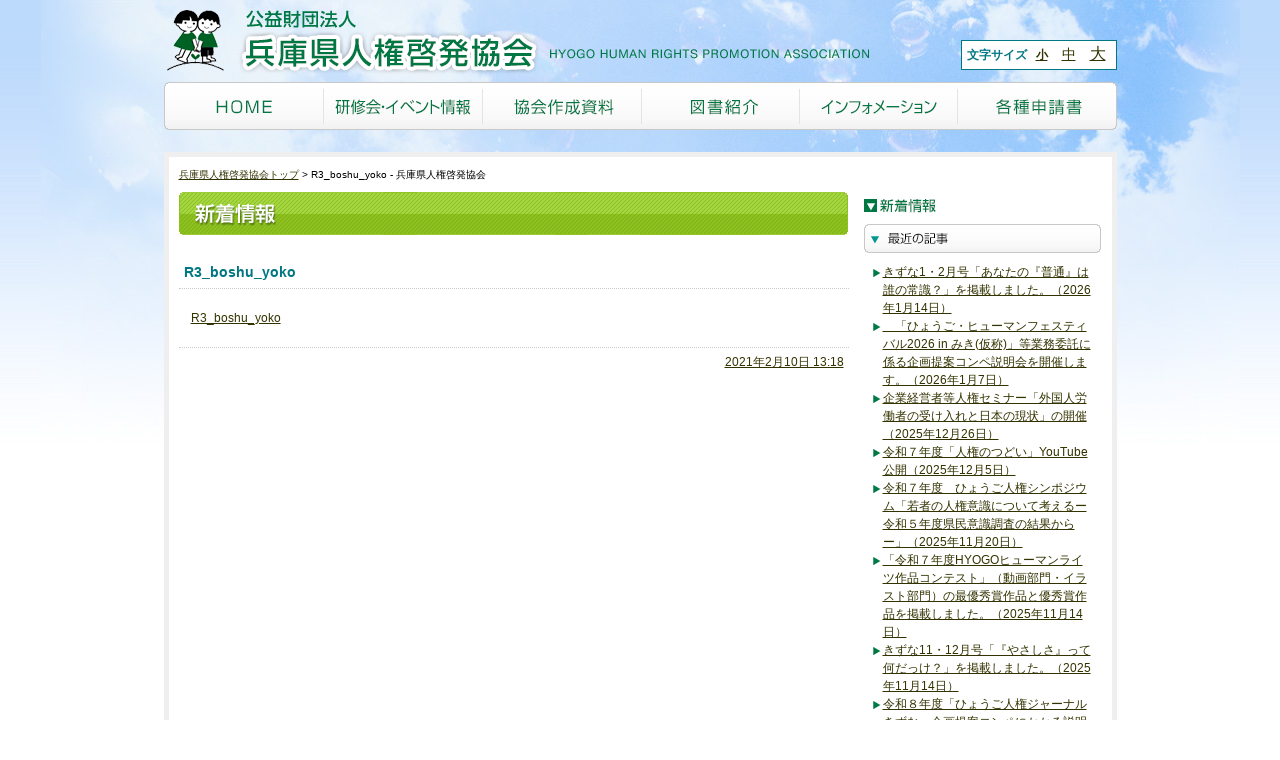

--- FILE ---
content_type: text/html; charset=UTF-8
request_url: https://www.hyogo-jinken.or.jp/archives/6848/r3_boshu_yoko
body_size: 53864
content:
	<!DOCTYPE html>
<html lang="ja">
<head>
<!-- Google tag (gtag.js) -->
<script async src="https://www.googletagmanager.com/gtag/js?id=AW-17109146965"></script>
<script>
  window.dataLayer = window.dataLayer || [];
  function gtag(){dataLayer.push(arguments);}
  gtag('js', new Date());

  gtag('config', 'AW-17109146965');
</script>

<!-- Google Tag Manager -->
<script>(function(w,d,s,l,i){w[l]=w[l]||[];w[l].push({'gtm.start':
new Date().getTime(),event:'gtm.js'});var f=d.getElementsByTagName(s)[0],
j=d.createElement(s),dl=l!='dataLayer'?'&l='+l:'';j.async=true;j.src=
'https://www.googletagmanager.com/gtm.js?id='+i+dl;f.parentNode.insertBefore(j,f);
})(window,document,'script','dataLayer','GTM-M8K86BQH');</script>
<!-- End Google Tag Manager -->

<script>
  (function(i,s,o,g,r,a,m){i['GoogleAnalyticsObject']=r;i[r]=i[r]||function(){
  (i[r].q=i[r].q||[]).push(arguments)},i[r].l=1*new Date();a=s.createElement(o),
  m=s.getElementsByTagName(o)[0];a.async=1;a.src=g;m.parentNode.insertBefore(a,m)
  })(window,document,'script','//www.google-analytics.com/analytics.js','ga');

  ga('create', 'UA-38719100-9', 'hyogo-jinken.or.jp');
  ga('send', 'pageview');

</script>
	
<!--<meta http-equiv="Content-Security-Policy" content="default-src 'self'">-->
<meta http-equiv="Content-Security-Policy" content="connect-src 'self' analytics.google.com">
<meta charset="UTF-8" />
<meta name="viewport" content="width=device-width, initial-scale=1.0">
<meta http-equiv="X-UA-Compatible" content="ie=edge">
<meta name="format-detection" content="telephone=no">	
<title>R3_boshu_yoko - 兵庫県人権啓発協会兵庫県人権啓発協会</title>
<link rel="stylesheet" href="https://www.hyogo-jinken.or.jp/wp/wp-content/themes/hyogo-jinken/style.css" />
<!--[if IE]>
<link rel="stylesheet" href="https://www.hyogo-jinken.or.jp/wp/wp-content/themes/hyogo-jinken/ie.css" />
<![endif]-->
<link rel="stylesheet" href="https://www.hyogo-jinken.or.jp/wp/wp-content/themes/hyogo-jinken/fontsize/default.css" type="text/css" id="styleFontsize" />
<link rel="stylesheet" href="https://www.hyogo-jinken.or.jp/wp/wp-content/themes/hyogo-jinken/user.css?1768459787" type="text/css"/>
<!--[if lt IE 9]>
<script src="https://html5shiv.googlecode.com/svn/trunk/html5.js"></script>
<script src="https://ie7-js.googlecode.com/svn/version/2.1(beta4)/IE9.js"></script>
<![endif]-->
<meta name='robots' content='noindex, follow' />

	<!-- This site is optimized with the Yoast SEO plugin v21.3 - https://yoast.com/wordpress/plugins/seo/ -->
	<meta property="og:locale" content="ja_JP" />
	<meta property="og:type" content="article" />
	<meta property="og:title" content="R3_boshu_yoko - 兵庫県人権啓発協会" />
	<meta property="og:description" content="R3_boshu_yoko" />
	<meta property="og:url" content="https://www.hyogo-jinken.or.jp/archives/6848/r3_boshu_yoko/" />
	<meta property="og:site_name" content="兵庫県人権啓発協会" />
	<meta name="twitter:card" content="summary_large_image" />
	<script type="application/ld+json" class="yoast-schema-graph">{"@context":"https://schema.org","@graph":[{"@type":"WebPage","@id":"https://www.hyogo-jinken.or.jp/archives/6848/r3_boshu_yoko/","url":"https://www.hyogo-jinken.or.jp/archives/6848/r3_boshu_yoko/","name":"R3_boshu_yoko - 兵庫県人権啓発協会","isPartOf":{"@id":"https://www.hyogo-jinken.or.jp/#website"},"primaryImageOfPage":{"@id":"https://www.hyogo-jinken.or.jp/archives/6848/r3_boshu_yoko/#primaryimage"},"image":{"@id":"https://www.hyogo-jinken.or.jp/archives/6848/r3_boshu_yoko/#primaryimage"},"thumbnailUrl":"","datePublished":"2021-02-10T04:18:10+00:00","dateModified":"2021-02-10T04:18:10+00:00","breadcrumb":{"@id":"https://www.hyogo-jinken.or.jp/archives/6848/r3_boshu_yoko/#breadcrumb"},"inLanguage":"ja","potentialAction":[{"@type":"ReadAction","target":["https://www.hyogo-jinken.or.jp/archives/6848/r3_boshu_yoko/"]}]},{"@type":"BreadcrumbList","@id":"https://www.hyogo-jinken.or.jp/archives/6848/r3_boshu_yoko/#breadcrumb","itemListElement":[{"@type":"ListItem","position":1,"name":"ホーム","item":"https://www.hyogo-jinken.or.jp/"},{"@type":"ListItem","position":2,"name":"「ひょうご・ヒューマンフェスティバル2021 in にしわき（仮称）」等業務委託に係る企画提案コンペ説明会を開催します。(終了しました。)","item":"https://www.hyogo-jinken.or.jp/archives/6848"},{"@type":"ListItem","position":3,"name":"R3_boshu_yoko"}]},{"@type":"WebSite","@id":"https://www.hyogo-jinken.or.jp/#website","url":"https://www.hyogo-jinken.or.jp/","name":"兵庫県人権啓発協会","description":"","potentialAction":[{"@type":"SearchAction","target":{"@type":"EntryPoint","urlTemplate":"https://www.hyogo-jinken.or.jp/?s={search_term_string}"},"query-input":"required name=search_term_string"}],"inLanguage":"ja"}]}</script>
	<!-- / Yoast SEO plugin. -->


<link rel='stylesheet' id='wp-block-library-css' href='https://www.hyogo-jinken.or.jp/wp/wp-includes/css/dist/block-library/style.min.css?ver=6.6.2' type='text/css' media='all' />
<style id='classic-theme-styles-inline-css' type='text/css'>
/*! This file is auto-generated */
.wp-block-button__link{color:#fff;background-color:#32373c;border-radius:9999px;box-shadow:none;text-decoration:none;padding:calc(.667em + 2px) calc(1.333em + 2px);font-size:1.125em}.wp-block-file__button{background:#32373c;color:#fff;text-decoration:none}
</style>
<style id='global-styles-inline-css' type='text/css'>
:root{--wp--preset--aspect-ratio--square: 1;--wp--preset--aspect-ratio--4-3: 4/3;--wp--preset--aspect-ratio--3-4: 3/4;--wp--preset--aspect-ratio--3-2: 3/2;--wp--preset--aspect-ratio--2-3: 2/3;--wp--preset--aspect-ratio--16-9: 16/9;--wp--preset--aspect-ratio--9-16: 9/16;--wp--preset--color--black: #000000;--wp--preset--color--cyan-bluish-gray: #abb8c3;--wp--preset--color--white: #ffffff;--wp--preset--color--pale-pink: #f78da7;--wp--preset--color--vivid-red: #cf2e2e;--wp--preset--color--luminous-vivid-orange: #ff6900;--wp--preset--color--luminous-vivid-amber: #fcb900;--wp--preset--color--light-green-cyan: #7bdcb5;--wp--preset--color--vivid-green-cyan: #00d084;--wp--preset--color--pale-cyan-blue: #8ed1fc;--wp--preset--color--vivid-cyan-blue: #0693e3;--wp--preset--color--vivid-purple: #9b51e0;--wp--preset--gradient--vivid-cyan-blue-to-vivid-purple: linear-gradient(135deg,rgba(6,147,227,1) 0%,rgb(155,81,224) 100%);--wp--preset--gradient--light-green-cyan-to-vivid-green-cyan: linear-gradient(135deg,rgb(122,220,180) 0%,rgb(0,208,130) 100%);--wp--preset--gradient--luminous-vivid-amber-to-luminous-vivid-orange: linear-gradient(135deg,rgba(252,185,0,1) 0%,rgba(255,105,0,1) 100%);--wp--preset--gradient--luminous-vivid-orange-to-vivid-red: linear-gradient(135deg,rgba(255,105,0,1) 0%,rgb(207,46,46) 100%);--wp--preset--gradient--very-light-gray-to-cyan-bluish-gray: linear-gradient(135deg,rgb(238,238,238) 0%,rgb(169,184,195) 100%);--wp--preset--gradient--cool-to-warm-spectrum: linear-gradient(135deg,rgb(74,234,220) 0%,rgb(151,120,209) 20%,rgb(207,42,186) 40%,rgb(238,44,130) 60%,rgb(251,105,98) 80%,rgb(254,248,76) 100%);--wp--preset--gradient--blush-light-purple: linear-gradient(135deg,rgb(255,206,236) 0%,rgb(152,150,240) 100%);--wp--preset--gradient--blush-bordeaux: linear-gradient(135deg,rgb(254,205,165) 0%,rgb(254,45,45) 50%,rgb(107,0,62) 100%);--wp--preset--gradient--luminous-dusk: linear-gradient(135deg,rgb(255,203,112) 0%,rgb(199,81,192) 50%,rgb(65,88,208) 100%);--wp--preset--gradient--pale-ocean: linear-gradient(135deg,rgb(255,245,203) 0%,rgb(182,227,212) 50%,rgb(51,167,181) 100%);--wp--preset--gradient--electric-grass: linear-gradient(135deg,rgb(202,248,128) 0%,rgb(113,206,126) 100%);--wp--preset--gradient--midnight: linear-gradient(135deg,rgb(2,3,129) 0%,rgb(40,116,252) 100%);--wp--preset--font-size--small: 13px;--wp--preset--font-size--medium: 20px;--wp--preset--font-size--large: 36px;--wp--preset--font-size--x-large: 42px;--wp--preset--spacing--20: 0.44rem;--wp--preset--spacing--30: 0.67rem;--wp--preset--spacing--40: 1rem;--wp--preset--spacing--50: 1.5rem;--wp--preset--spacing--60: 2.25rem;--wp--preset--spacing--70: 3.38rem;--wp--preset--spacing--80: 5.06rem;--wp--preset--shadow--natural: 6px 6px 9px rgba(0, 0, 0, 0.2);--wp--preset--shadow--deep: 12px 12px 50px rgba(0, 0, 0, 0.4);--wp--preset--shadow--sharp: 6px 6px 0px rgba(0, 0, 0, 0.2);--wp--preset--shadow--outlined: 6px 6px 0px -3px rgba(255, 255, 255, 1), 6px 6px rgba(0, 0, 0, 1);--wp--preset--shadow--crisp: 6px 6px 0px rgba(0, 0, 0, 1);}:where(.is-layout-flex){gap: 0.5em;}:where(.is-layout-grid){gap: 0.5em;}body .is-layout-flex{display: flex;}.is-layout-flex{flex-wrap: wrap;align-items: center;}.is-layout-flex > :is(*, div){margin: 0;}body .is-layout-grid{display: grid;}.is-layout-grid > :is(*, div){margin: 0;}:where(.wp-block-columns.is-layout-flex){gap: 2em;}:where(.wp-block-columns.is-layout-grid){gap: 2em;}:where(.wp-block-post-template.is-layout-flex){gap: 1.25em;}:where(.wp-block-post-template.is-layout-grid){gap: 1.25em;}.has-black-color{color: var(--wp--preset--color--black) !important;}.has-cyan-bluish-gray-color{color: var(--wp--preset--color--cyan-bluish-gray) !important;}.has-white-color{color: var(--wp--preset--color--white) !important;}.has-pale-pink-color{color: var(--wp--preset--color--pale-pink) !important;}.has-vivid-red-color{color: var(--wp--preset--color--vivid-red) !important;}.has-luminous-vivid-orange-color{color: var(--wp--preset--color--luminous-vivid-orange) !important;}.has-luminous-vivid-amber-color{color: var(--wp--preset--color--luminous-vivid-amber) !important;}.has-light-green-cyan-color{color: var(--wp--preset--color--light-green-cyan) !important;}.has-vivid-green-cyan-color{color: var(--wp--preset--color--vivid-green-cyan) !important;}.has-pale-cyan-blue-color{color: var(--wp--preset--color--pale-cyan-blue) !important;}.has-vivid-cyan-blue-color{color: var(--wp--preset--color--vivid-cyan-blue) !important;}.has-vivid-purple-color{color: var(--wp--preset--color--vivid-purple) !important;}.has-black-background-color{background-color: var(--wp--preset--color--black) !important;}.has-cyan-bluish-gray-background-color{background-color: var(--wp--preset--color--cyan-bluish-gray) !important;}.has-white-background-color{background-color: var(--wp--preset--color--white) !important;}.has-pale-pink-background-color{background-color: var(--wp--preset--color--pale-pink) !important;}.has-vivid-red-background-color{background-color: var(--wp--preset--color--vivid-red) !important;}.has-luminous-vivid-orange-background-color{background-color: var(--wp--preset--color--luminous-vivid-orange) !important;}.has-luminous-vivid-amber-background-color{background-color: var(--wp--preset--color--luminous-vivid-amber) !important;}.has-light-green-cyan-background-color{background-color: var(--wp--preset--color--light-green-cyan) !important;}.has-vivid-green-cyan-background-color{background-color: var(--wp--preset--color--vivid-green-cyan) !important;}.has-pale-cyan-blue-background-color{background-color: var(--wp--preset--color--pale-cyan-blue) !important;}.has-vivid-cyan-blue-background-color{background-color: var(--wp--preset--color--vivid-cyan-blue) !important;}.has-vivid-purple-background-color{background-color: var(--wp--preset--color--vivid-purple) !important;}.has-black-border-color{border-color: var(--wp--preset--color--black) !important;}.has-cyan-bluish-gray-border-color{border-color: var(--wp--preset--color--cyan-bluish-gray) !important;}.has-white-border-color{border-color: var(--wp--preset--color--white) !important;}.has-pale-pink-border-color{border-color: var(--wp--preset--color--pale-pink) !important;}.has-vivid-red-border-color{border-color: var(--wp--preset--color--vivid-red) !important;}.has-luminous-vivid-orange-border-color{border-color: var(--wp--preset--color--luminous-vivid-orange) !important;}.has-luminous-vivid-amber-border-color{border-color: var(--wp--preset--color--luminous-vivid-amber) !important;}.has-light-green-cyan-border-color{border-color: var(--wp--preset--color--light-green-cyan) !important;}.has-vivid-green-cyan-border-color{border-color: var(--wp--preset--color--vivid-green-cyan) !important;}.has-pale-cyan-blue-border-color{border-color: var(--wp--preset--color--pale-cyan-blue) !important;}.has-vivid-cyan-blue-border-color{border-color: var(--wp--preset--color--vivid-cyan-blue) !important;}.has-vivid-purple-border-color{border-color: var(--wp--preset--color--vivid-purple) !important;}.has-vivid-cyan-blue-to-vivid-purple-gradient-background{background: var(--wp--preset--gradient--vivid-cyan-blue-to-vivid-purple) !important;}.has-light-green-cyan-to-vivid-green-cyan-gradient-background{background: var(--wp--preset--gradient--light-green-cyan-to-vivid-green-cyan) !important;}.has-luminous-vivid-amber-to-luminous-vivid-orange-gradient-background{background: var(--wp--preset--gradient--luminous-vivid-amber-to-luminous-vivid-orange) !important;}.has-luminous-vivid-orange-to-vivid-red-gradient-background{background: var(--wp--preset--gradient--luminous-vivid-orange-to-vivid-red) !important;}.has-very-light-gray-to-cyan-bluish-gray-gradient-background{background: var(--wp--preset--gradient--very-light-gray-to-cyan-bluish-gray) !important;}.has-cool-to-warm-spectrum-gradient-background{background: var(--wp--preset--gradient--cool-to-warm-spectrum) !important;}.has-blush-light-purple-gradient-background{background: var(--wp--preset--gradient--blush-light-purple) !important;}.has-blush-bordeaux-gradient-background{background: var(--wp--preset--gradient--blush-bordeaux) !important;}.has-luminous-dusk-gradient-background{background: var(--wp--preset--gradient--luminous-dusk) !important;}.has-pale-ocean-gradient-background{background: var(--wp--preset--gradient--pale-ocean) !important;}.has-electric-grass-gradient-background{background: var(--wp--preset--gradient--electric-grass) !important;}.has-midnight-gradient-background{background: var(--wp--preset--gradient--midnight) !important;}.has-small-font-size{font-size: var(--wp--preset--font-size--small) !important;}.has-medium-font-size{font-size: var(--wp--preset--font-size--medium) !important;}.has-large-font-size{font-size: var(--wp--preset--font-size--large) !important;}.has-x-large-font-size{font-size: var(--wp--preset--font-size--x-large) !important;}
:where(.wp-block-post-template.is-layout-flex){gap: 1.25em;}:where(.wp-block-post-template.is-layout-grid){gap: 1.25em;}
:where(.wp-block-columns.is-layout-flex){gap: 2em;}:where(.wp-block-columns.is-layout-grid){gap: 2em;}
:root :where(.wp-block-pullquote){font-size: 1.5em;line-height: 1.6;}
</style>
<link rel='stylesheet' id='contact-form-7-css' href='https://www.hyogo-jinken.or.jp/wp/wp-content/plugins/contact-form-7/includes/css/styles.css?ver=5.8.1' type='text/css' media='all' />
<script type="text/javascript" src="https://www.hyogo-jinken.or.jp/wp/wp-includes/js/jquery/jquery.min.js?ver=3.7.1" id="jquery-core-js"></script>
<script type="text/javascript" src="https://www.hyogo-jinken.or.jp/wp/wp-includes/js/jquery/jquery-migrate.min.js?ver=3.4.1" id="jquery-migrate-js"></script>
<link rel="https://api.w.org/" href="https://www.hyogo-jinken.or.jp/wp-json/" /><link rel="alternate" title="JSON" type="application/json" href="https://www.hyogo-jinken.or.jp/wp-json/wp/v2/media/6868" /><link rel="EditURI" type="application/rsd+xml" title="RSD" href="https://www.hyogo-jinken.or.jp/wp/xmlrpc.php?rsd" />
<meta name="generator" content="WordPress 6.6.2" />
<link rel='shortlink' href='https://www.hyogo-jinken.or.jp/?p=6868' />
<link rel="alternate" title="oEmbed (JSON)" type="application/json+oembed" href="https://www.hyogo-jinken.or.jp/wp-json/oembed/1.0/embed?url=https%3A%2F%2Fwww.hyogo-jinken.or.jp%2Farchives%2F6848%2Fr3_boshu_yoko" />
<link rel="alternate" title="oEmbed (XML)" type="text/xml+oembed" href="https://www.hyogo-jinken.or.jp/wp-json/oembed/1.0/embed?url=https%3A%2F%2Fwww.hyogo-jinken.or.jp%2Farchives%2F6848%2Fr3_boshu_yoko&#038;format=xml" />
<link rel="alternate" type="application/rss+xml" title="兵庫県人権啓発協会のフィード" href="https://www.hyogo-jinken.or.jp/feed" />
<!--<script src="https://www.hyogo-jinken.or.jp/wp/wp-content/themes/hyogo-jinken/js/jquery.min.js"></script>-->
<script src="https://www.hyogo-jinken.or.jp/wp/wp-content/themes/hyogo-jinken/js/jquery.cookie.js"></script>
<script src="https://www.hyogo-jinken.or.jp/wp/wp-content/themes/hyogo-jinken/js/jquery.rollover.js"></script>
<script src="https://www.hyogo-jinken.or.jp/wp/wp-content/themes/hyogo-jinken/js/jquery.tile.js"></script>
<script src="https://www.hyogo-jinken.or.jp/wp/wp-content/themes/hyogo-jinken/js/init.js"></script>

</head>
<body class="attachment attachment-template-default single single-attachment postid-6868 attachmentid-6868 attachment-pdf">
<!-- Google Tag Manager (noscript) -->
<noscript><iframe src="https://www.googletagmanager.com/ns.html?id=GTM-M8K86BQH"
height="0" width="0" style="display:none;visibility:hidden"></iframe></noscript>
<!-- End Google Tag Manager (noscript) -->
	
	
<div class="body_inner1">
<div class="body_inner2">
<div class="body_inner3">
<header>
<p class="logo spNone"><a class="spNone" href="https://www.hyogo-jinken.or.jp"><img class="spNone" src="https://www.hyogo-jinken.or.jp/wp/wp-content/themes/hyogo-jinken/images/logo-trans.png" alt="公益財団法人　兵庫県人権啓発協会　HYOGO HUMAN RIGHTS PROMOTION ASSOCIATION" /></a></p>	
<!--	
<p class="logo"><a href="https://www.hyogo-jinken.or.jp"><img class="pcNone" src="https://www.hyogo-jinken.or.jp/wp/wp-content/themes/hyogo-jinken/images/logo-trans-sp.png" alt="公益財団法人　兵庫県人権啓発協会　HYOGO HUMAN RIGHTS PROMOTION ASSOCIATION" /><img class="spNone" src="https://www.hyogo-jinken.or.jp/wp/wp-content/themes/hyogo-jinken/images/logo-trans.png" width="720" height="80" alt="公益財団法人　兵庫県人権啓発協会　HYOGO HUMAN RIGHTS PROMOTION ASSOCIATION" /></a></p>-->
	
<div class="header-sp-logobox pcNone">
	<p class="logo pcNone"><a href="https://www.hyogo-jinken.or.jp"><img src="https://www.hyogo-jinken.or.jp/wp/wp-content/themes/hyogo-jinken/images/logo-trans-sp.png" alt="公益財団法人　兵庫県人権啓発協会　HYOGO HUMAN RIGHTS PROMOTION ASSOCIATION" /></a></p>	
	<div class="header-sp-info pcNone">
		<a class="header-sp-info-txt" href="https://www.hyogo-jinken.or.jp/info"><img src="https://www.hyogo-jinken.or.jp/wp/wp-content/themes/hyogo-jinken/images/icon-info.png" alt="">インフォメーション</a>
	</div>
</div>	
	<!--
<div class="header-sp-info pcNone">
<a class="header-sp-info-txt"><img src="https://www.hyogo-jinken.or.jp/wp/wp-content/themes/hyogo-jinken/images/icon-info.png" alt="">インフォメーション</a>
</div>	-->
<div class="menu-sp">
<div id="nav_toggle" class="pcNone">
	<div>
		<span></span>
		<span></span>
		<span></span>
		
	</div>
	<p class="togglemenu">メニュー</p>
</div>
<div id="spnavi" class="pcNone">
	<ul>
		<li><a href="https://www.hyogo-jinken.or.jp/instruction">研修会・イベント情報</a>
			<ul>
				<li><a href="https://www.hyogo-jinken.or.jp/files/instruction/keihatugyoji.pdf" target="_blank">市町関係団体行事予定</a></li>
				<li><a href="https://www.hyogo-jinken.or.jp/files/instruction/kinenbi.pdf" target="_blank">人権関連の各種記念日</a></li>
				<li><a href="https://www.hyogo-jinken.or.jp/instruction/hyogo-human-festival">ひょうご・ヒューマンフェスティバル</a></li>
				<li><a href="https://www.hyogo-jinken.or.jp/instruction/gathering-of-human-rights">人権のつどい</a></li>
				<li><a href="https://www.hyogo-jinken.or.jp/instruction">研修会・イベント情報</a></li>
				<li><a href="https://www.hyogo-jinken.or.jp/instruction/instructor">講師派遣</a></li>
			</ul>
		</li>
		<li><a href="https://www.hyogo-jinken.or.jp/document">協会作成資料</a>
			<ul>
				<li><a href="https://www.hyogo-jinken.or.jp/document/kizuna">きずな</a></li>
				<li><a href="https://www.hyogo-jinken.or.jp/document/brochure">啓発冊子</a></li>
				<li><a href="https://www.hyogo-jinken.or.jp/document/video">ビデオ</a></li>
				<li><a href="https://www.hyogo-jinken.or.jp/document/panel">パネル</a></li>
				<li><a href="https://www.hyogo-jinken.or.jp/files/document/ratihigai.jpg" target="_blank">拉致問題</a></li>
				<li><a href="https://www.hyogo-jinken.or.jp/document/bulletin">研究紀要</a></li>
				<li><a href="https://www.hyogo-jinken.or.jp/document/survey">調査等</a></li>
			</ul>
		</li>
		<li><a href="https://www.hyogo-jinken.or.jp/library">図書紹介</a>
			<ul>
				<li><a href="https://www.hyogo-jinken.or.jp/library">図書紹介</a></li>
				<li><a href="https://www.hyogo-jinken.or.jp/newbooks">新着図書の紹介</a></li>
				<li><a href="https://www.hyogo-jinken.or.jp/books_rs/">協会所蔵書籍類の紹介</a></li>
			</ul>
		</li>
		<li><a href="https://www.hyogo-jinken.or.jp/info">インフォメーション</a>
			<ul>
				<li><a href="https://www.hyogo-jinken.or.jp/info">協会の概要・財務諸表</a></li>
				<li><a href="https://www.hyogo-jinken.or.jp/files/info/sanjo.pdf" target="_blank">賛助会員募集</a></li>
				<li><a href="#">人権大使</a></li>
				<li><a href="https://www.hyogo-jinken.or.jp/archives/nojigikubungei">HYOGOヒューマンライツ作品コンテスト</a></li>
				<li><a href="#">バナー広告</a></li>
				<li><a href="https://www.hyogo-jinken.or.jp/info/application">各種申請書・報告書</a></li>
				<li><a href="#">人権Q&amp;A</a></li>
			</ul>
		</li>
		<li><a href="https://www.hyogo-jinken.or.jp/nojigiku">のじぎく会館　利用案内</a>
			<ul>
				<li><a href="https://www.hyogo-jinken.or.jp/nojigiku">会館のご利用について</a></li>
				<li><a href="https://www.hyogo-jinken.or.jp/nojigiku/price-room">会議室のご利用料</a></li>
				<li><a href="https://www.hyogo-yoyaku.jp/portal" target="_blank">会議室の空室情報</a></li>
				<li><a href="https://www.hyogo-jinken.or.jp/nojigiku/fureai-room">ふれあいルームのご案内</a></li>
				<li><a href="https://www.hyogo-jinken.or.jp/nojigiku/access">アクセスマップ</a></li>
				<li><a href="https://www.hyogo-jinken.or.jp/files/nojigiku/nojigiku.pdf" target="_blank">パンフレット</a></li>
			</ul>
		</li>
		<li><a href="https://www.hyogo-jinken.or.jp/consult">人権相談</a>
			<ul>
				<li><a href="https://www.hyogo-jinken.or.jp/consult">メール・電話相談</a></li>
			</ul>
		</li>
		<li><a href="https://www.hyogo-jinken.or.jp/contribute">投稿・ご意見</a>
			<ul>
				<li><a href="https://www.hyogo-jinken.or.jp/contribute">きずなの投稿</a></li>
			</ul>
		</li>
		<li><a href="http://jocr.jp/kokoro/?corner=heart" target="_blank">ラジオ関西</a></li>
		<li><a href="https://www.hyogo-jinken.or.jp/link">リンク</a></li>
		<li><a href="https://www.hyogo-jinken.or.jp/sitemap">サイトマップ</a></li>
	</ul>
</div>		
</div><!-- /menu-sp-->	
	
<dl class="fzcontrol">
<dt>文字サイズ</dt>
<dd class="fz_default"><a href="javascript:void(0);" onclick="switchFontsize('default'); return false;">小</a></dd>
<dd class="fz_larger"><a href="javascript:void(0);" onclick="switchFontsize('larger'); return false;">中</a></dd>
<dd class="fz_largest"><a href="javascript:void(0);" onclick="switchFontsize('largest'); return false;">大</a></dd>
</dl>
<nav>
<ul>
<li><a href="https://www.hyogo-jinken.or.jp"><img src="https://www.hyogo-jinken.or.jp/wp/wp-content/themes/hyogo-jinken/images/gnav_home.png" width="160" height="48" alt="HOME" /></a></li>
<li><a href="https://www.hyogo-jinken.or.jp/instruction"><img src="https://www.hyogo-jinken.or.jp/wp/wp-content/themes/hyogo-jinken/images/gnav_instruction.png" width="159" height="48" alt="研修会・イベント情報" /></a></li>
<li><a href="https://www.hyogo-jinken.or.jp/document"><img src="https://www.hyogo-jinken.or.jp/wp/wp-content/themes/hyogo-jinken/images/gnav_document.png" width="159" height="48" alt="協会作成資料" /></a></li>
<li><a href="https://www.hyogo-jinken.or.jp/library"><img src="https://www.hyogo-jinken.or.jp/wp/wp-content/themes/hyogo-jinken/images/gnav_library.png" width="158" height="48" alt="図書紹介" /></a></li>
<li><a href="https://www.hyogo-jinken.or.jp/info"><img src="https://www.hyogo-jinken.or.jp/wp/wp-content/themes/hyogo-jinken/images/gnav_info.png" width="158" height="48" alt="インフォメーション" /></a></li>
<li><a href="https://www.hyogo-jinken.or.jp/info/application"><img src="https://www.hyogo-jinken.or.jp/wp/wp-content/themes/hyogo-jinken/images/gnav_application.png" width="159" height="48" alt="各種申請書" /></a></li>
</ul>
</nav>
</header>
	
<div class="globalmenu-sp pcNone">
	<ul>
		<li><a href="https://www.hyogo-jinken.or.jp/instruction">研修会・イベント情報</a></li>
		<li><a href="https://www.hyogo-jinken.or.jp/document">協会作成資料</a></li>
		<li><a href="https://www.hyogo-jinken.or.jp/nojigiku">のじぎく会館</a></li>
	</ul>	
</div>	
	
<div class="content" id="pagetop">
<ol class="breadcrumb"><li class="home"><a href="https://www.hyogo-jinken.or.jp">兵庫県人権啓発協会トップ</a></li><li>R3_boshu_yoko - 兵庫県人権啓発協会</li></ol><div class="main">
<h1 class="main-title-sp pcNone">新着情報</h1>	
<h1 class="spNone"><img src="https://www.hyogo-jinken.or.jp/wp/wp-content/themes/hyogo-jinken/images/h_topics.gif" width="669" height="43" alt="新着情報" /></h1>
<article>
<h2 class="h_topic">R3_boshu_yoko</h2>
<p class="attachment"><a href='https://www.hyogo-jinken.or.jp/wp/wp-content/uploads/2021/02/R3_boshu_yoko.pdf'>R3_boshu_yoko</a></p>
<p class="topic_properties"><a href="https://www.hyogo-jinken.or.jp/archives/6848/r3_boshu_yoko">2021年2月10日 13:18</a> </p>
</article>
<p class="pagination_topics"></p>
</div>
<div class="side">
<dl>
<dt><img src="https://www.hyogo-jinken.or.jp/wp/wp-content/themes/hyogo-jinken/images/h_side_topics.gif" width="241" height="28" alt="新着情報" /></dt>
<dd><ul>
<li><img src="https://www.hyogo-jinken.or.jp/wp/wp-content/themes/hyogo-jinken/images/m_topics_latest.gif" width="241" height="34" alt="最近の記事" /><ul class="side_topics"><li><a href="https://www.hyogo-jinken.or.jp/archives/11075">きずな1・2月号「あなたの『普通』は誰の常識？」を掲載しました。（2026年1月14日）</a></li>
<li><a href="https://www.hyogo-jinken.or.jp/archives/11033">　「ひょうご・ヒューマンフェスティバル2026 in みき(仮称)」等業務委託に係る企画提案コンペ説明会を開催します。（2026年1月7日）</a></li>
<li><a href="https://www.hyogo-jinken.or.jp/archives/11046">企業経営者等人権セミナー「外国人労働者の受け入れと日本の現状」の開催（2025年12月26日）</a></li>
<li><a href="https://www.hyogo-jinken.or.jp/archives/11011">令和７年度「人権のつどい」YouTube公開（2025年12月5日）</a></li>
<li><a href="https://www.hyogo-jinken.or.jp/archives/10964">令和７年度　ひょうご人権シンポジウム「若者の人権意識について考えるー令和５年度県民意識調査の結果からー」（2025年11月20日）</a></li>
<li><a href="https://www.hyogo-jinken.or.jp/archives/10946">「令和７年度HYOGOヒューマンライツ作品コンテスト」（動画部門・イラスト部門）の最優秀賞作品と優秀賞作品を掲載しました。（2025年11月14日）</a></li>
<li><a href="https://www.hyogo-jinken.or.jp/archives/10932">きずな11・12月号「『やさしさ』って何だっけ？」を掲載しました。（2025年11月14日）</a></li>
<li><a href="https://www.hyogo-jinken.or.jp/archives/10879">令和８年度「ひょうご人権ジャーナルきずな」企画提案コンペにかかる説明会の開催について※説明会の参加募集受付は終了しました。（2025年10月21日）</a></li>
<li><a href="https://www.hyogo-jinken.or.jp/archives/10899">人権のつどいを開催します※終了しました。（2025年10月16日）</a></li>
<li><a href="https://www.hyogo-jinken.or.jp/archives/10857">ＩＮＡＣ神戸レオネッサ「ウォーキングフットボール交流会」の開催について（2025年10月3日）</a></li>
<li><a href="https://www.hyogo-jinken.or.jp/archives/10866">令和７年度　人権啓発ビデオが完成しました（2025年9月25日）</a></li>
<li><a href="https://www.hyogo-jinken.or.jp/archives/10815">令和７年度（2025）研究紀要 第二十七輯をHPに掲載しました。　（2025年9月17日）</a></li>
<li><a href="https://www.hyogo-jinken.or.jp/archives/10825">きずな９・10月号「支援のつもりが、傷つけていない？」を掲載しました。（2025年9月16日）</a></li>
<li><a href="https://www.hyogo-jinken.or.jp/archives/10775">「ひょうご・ヒューマンフェスティバル2025 in あまがさき」ＨＰ更新（2025年8月5日）</a></li>
<li><a href="https://www.hyogo-jinken.or.jp/archives/10759">県内スポーツチームと連携したＳＮＳ誹謗中傷防止キャンペーンの実施について（2025年8月1日）</a></li>
<li><a href="https://www.hyogo-jinken.or.jp/archives/10729">ＳＮＳ誹謗中傷等防止キャンペーンについて（2025年7月23日）</a></li>
<li><a href="https://www.hyogo-jinken.or.jp/archives/10697">きずな７・８月号「ネット上のあなたは守られてる？」を掲載しました。（2025年7月17日）</a></li>
<li><a href="https://www.hyogo-jinken.or.jp/archives/10580">ラジオ関西ハートフル・フィーリングをYouTubeで視聴できます。（2025年6月11日）</a></li>
<li><a href="https://www.hyogo-jinken.or.jp/archives/10551">令和７年度第１回市町人権啓発担当職員等研修及び第1 回インターネット・モニタリング事業研修（2025年6月3日）</a></li>
<li><a href="https://www.hyogo-jinken.or.jp/archives/10517">きずな５・６月号「小さなSOS　届いていますか？」を掲載しました。（2025年5月14日）</a></li>
</ul></li>
<li><img src="https://www.hyogo-jinken.or.jp/wp/wp-content/themes/hyogo-jinken/images/m_topics_category.gif" width="241" height="34" alt="カテゴリ" /><ul class='side_topics'>	<li class="cat-item cat-item-22"><a href="https://www.hyogo-jinken.or.jp/archives/category/%e3%81%8a%e7%9f%a5%e3%82%89%e3%81%9b">お知らせ</a> (211)
</li>
	<li class="cat-item cat-item-23"><a href="https://www.hyogo-jinken.or.jp/archives/category/event">イベント情報</a> (28)
</li>
	<li class="cat-item cat-item-1"><a href="https://www.hyogo-jinken.or.jp/archives/category/%e6%9c%aa%e5%88%86%e9%a1%9e">未分類</a> (176)
</li>
</ul></li>
<li><img src="https://www.hyogo-jinken.or.jp/wp/wp-content/themes/hyogo-jinken/images/m_topics_archive.gif" width="241" height="34" alt="アーカイブ" /><ul class='side_topics'>	<li><a href='https://www.hyogo-jinken.or.jp/archives/date/2026/01'>2026年1月</a>&nbsp;(2)</li>
	<li><a href='https://www.hyogo-jinken.or.jp/archives/date/2025/12'>2025年12月</a>&nbsp;(2)</li>
	<li><a href='https://www.hyogo-jinken.or.jp/archives/date/2025/11'>2025年11月</a>&nbsp;(3)</li>
	<li><a href='https://www.hyogo-jinken.or.jp/archives/date/2025/10'>2025年10月</a>&nbsp;(3)</li>
	<li><a href='https://www.hyogo-jinken.or.jp/archives/date/2025/09'>2025年9月</a>&nbsp;(3)</li>
	<li><a href='https://www.hyogo-jinken.or.jp/archives/date/2025/08'>2025年8月</a>&nbsp;(2)</li>
	<li><a href='https://www.hyogo-jinken.or.jp/archives/date/2025/07'>2025年7月</a>&nbsp;(2)</li>
	<li><a href='https://www.hyogo-jinken.or.jp/archives/date/2025/06'>2025年6月</a>&nbsp;(2)</li>
	<li><a href='https://www.hyogo-jinken.or.jp/archives/date/2025/05'>2025年5月</a>&nbsp;(1)</li>
	<li><a href='https://www.hyogo-jinken.or.jp/archives/date/2025/04'>2025年4月</a>&nbsp;(4)</li>
	<li><a href='https://www.hyogo-jinken.or.jp/archives/date/2025/03'>2025年3月</a>&nbsp;(3)</li>
	<li><a href='https://www.hyogo-jinken.or.jp/archives/date/2025/02'>2025年2月</a>&nbsp;(1)</li>
	<li><a href='https://www.hyogo-jinken.or.jp/archives/date/2025/01'>2025年1月</a>&nbsp;(3)</li>
	<li><a href='https://www.hyogo-jinken.or.jp/archives/date/2024/12'>2024年12月</a>&nbsp;(4)</li>
	<li><a href='https://www.hyogo-jinken.or.jp/archives/date/2024/11'>2024年11月</a>&nbsp;(3)</li>
	<li><a href='https://www.hyogo-jinken.or.jp/archives/date/2024/10'>2024年10月</a>&nbsp;(2)</li>
	<li><a href='https://www.hyogo-jinken.or.jp/archives/date/2024/09'>2024年9月</a>&nbsp;(6)</li>
	<li><a href='https://www.hyogo-jinken.or.jp/archives/date/2024/08'>2024年8月</a>&nbsp;(5)</li>
	<li><a href='https://www.hyogo-jinken.or.jp/archives/date/2024/07'>2024年7月</a>&nbsp;(4)</li>
	<li><a href='https://www.hyogo-jinken.or.jp/archives/date/2024/06'>2024年6月</a>&nbsp;(1)</li>
	<li><a href='https://www.hyogo-jinken.or.jp/archives/date/2024/05'>2024年5月</a>&nbsp;(4)</li>
	<li><a href='https://www.hyogo-jinken.or.jp/archives/date/2024/04'>2024年4月</a>&nbsp;(1)</li>
	<li><a href='https://www.hyogo-jinken.or.jp/archives/date/2024/03'>2024年3月</a>&nbsp;(1)</li>
	<li><a href='https://www.hyogo-jinken.or.jp/archives/date/2024/02'>2024年2月</a>&nbsp;(3)</li>
	<li><a href='https://www.hyogo-jinken.or.jp/archives/date/2024/01'>2024年1月</a>&nbsp;(2)</li>
	<li><a href='https://www.hyogo-jinken.or.jp/archives/date/2023/12'>2023年12月</a>&nbsp;(3)</li>
	<li><a href='https://www.hyogo-jinken.or.jp/archives/date/2023/11'>2023年11月</a>&nbsp;(1)</li>
	<li><a href='https://www.hyogo-jinken.or.jp/archives/date/2023/10'>2023年10月</a>&nbsp;(2)</li>
	<li><a href='https://www.hyogo-jinken.or.jp/archives/date/2023/09'>2023年9月</a>&nbsp;(3)</li>
	<li><a href='https://www.hyogo-jinken.or.jp/archives/date/2023/08'>2023年8月</a>&nbsp;(1)</li>
	<li><a href='https://www.hyogo-jinken.or.jp/archives/date/2023/07'>2023年7月</a>&nbsp;(2)</li>
	<li><a href='https://www.hyogo-jinken.or.jp/archives/date/2023/06'>2023年6月</a>&nbsp;(1)</li>
	<li><a href='https://www.hyogo-jinken.or.jp/archives/date/2023/05'>2023年5月</a>&nbsp;(4)</li>
	<li><a href='https://www.hyogo-jinken.or.jp/archives/date/2023/03'>2023年3月</a>&nbsp;(2)</li>
	<li><a href='https://www.hyogo-jinken.or.jp/archives/date/2023/02'>2023年2月</a>&nbsp;(1)</li>
	<li><a href='https://www.hyogo-jinken.or.jp/archives/date/2023/01'>2023年1月</a>&nbsp;(1)</li>
	<li><a href='https://www.hyogo-jinken.or.jp/archives/date/2022/12'>2022年12月</a>&nbsp;(2)</li>
	<li><a href='https://www.hyogo-jinken.or.jp/archives/date/2022/11'>2022年11月</a>&nbsp;(1)</li>
	<li><a href='https://www.hyogo-jinken.or.jp/archives/date/2022/10'>2022年10月</a>&nbsp;(3)</li>
	<li><a href='https://www.hyogo-jinken.or.jp/archives/date/2022/09'>2022年9月</a>&nbsp;(3)</li>
	<li><a href='https://www.hyogo-jinken.or.jp/archives/date/2022/08'>2022年8月</a>&nbsp;(3)</li>
	<li><a href='https://www.hyogo-jinken.or.jp/archives/date/2022/07'>2022年7月</a>&nbsp;(2)</li>
	<li><a href='https://www.hyogo-jinken.or.jp/archives/date/2022/06'>2022年6月</a>&nbsp;(1)</li>
	<li><a href='https://www.hyogo-jinken.or.jp/archives/date/2022/05'>2022年5月</a>&nbsp;(2)</li>
	<li><a href='https://www.hyogo-jinken.or.jp/archives/date/2022/04'>2022年4月</a>&nbsp;(4)</li>
	<li><a href='https://www.hyogo-jinken.or.jp/archives/date/2022/03'>2022年3月</a>&nbsp;(1)</li>
	<li><a href='https://www.hyogo-jinken.or.jp/archives/date/2022/02'>2022年2月</a>&nbsp;(2)</li>
	<li><a href='https://www.hyogo-jinken.or.jp/archives/date/2022/01'>2022年1月</a>&nbsp;(1)</li>
	<li><a href='https://www.hyogo-jinken.or.jp/archives/date/2021/12'>2021年12月</a>&nbsp;(4)</li>
	<li><a href='https://www.hyogo-jinken.or.jp/archives/date/2021/11'>2021年11月</a>&nbsp;(3)</li>
	<li><a href='https://www.hyogo-jinken.or.jp/archives/date/2021/10'>2021年10月</a>&nbsp;(2)</li>
	<li><a href='https://www.hyogo-jinken.or.jp/archives/date/2021/09'>2021年9月</a>&nbsp;(4)</li>
	<li><a href='https://www.hyogo-jinken.or.jp/archives/date/2021/08'>2021年8月</a>&nbsp;(2)</li>
	<li><a href='https://www.hyogo-jinken.or.jp/archives/date/2021/07'>2021年7月</a>&nbsp;(2)</li>
	<li><a href='https://www.hyogo-jinken.or.jp/archives/date/2021/06'>2021年6月</a>&nbsp;(2)</li>
	<li><a href='https://www.hyogo-jinken.or.jp/archives/date/2021/05'>2021年5月</a>&nbsp;(6)</li>
	<li><a href='https://www.hyogo-jinken.or.jp/archives/date/2021/04'>2021年4月</a>&nbsp;(3)</li>
	<li><a href='https://www.hyogo-jinken.or.jp/archives/date/2021/03'>2021年3月</a>&nbsp;(1)</li>
	<li><a href='https://www.hyogo-jinken.or.jp/archives/date/2021/02'>2021年2月</a>&nbsp;(2)</li>
	<li><a href='https://www.hyogo-jinken.or.jp/archives/date/2021/01'>2021年1月</a>&nbsp;(1)</li>
	<li><a href='https://www.hyogo-jinken.or.jp/archives/date/2020/12'>2020年12月</a>&nbsp;(2)</li>
	<li><a href='https://www.hyogo-jinken.or.jp/archives/date/2020/11'>2020年11月</a>&nbsp;(3)</li>
	<li><a href='https://www.hyogo-jinken.or.jp/archives/date/2020/10'>2020年10月</a>&nbsp;(3)</li>
	<li><a href='https://www.hyogo-jinken.or.jp/archives/date/2020/09'>2020年9月</a>&nbsp;(3)</li>
	<li><a href='https://www.hyogo-jinken.or.jp/archives/date/2020/08'>2020年8月</a>&nbsp;(2)</li>
	<li><a href='https://www.hyogo-jinken.or.jp/archives/date/2020/07'>2020年7月</a>&nbsp;(1)</li>
	<li><a href='https://www.hyogo-jinken.or.jp/archives/date/2020/06'>2020年6月</a>&nbsp;(2)</li>
	<li><a href='https://www.hyogo-jinken.or.jp/archives/date/2020/05'>2020年5月</a>&nbsp;(7)</li>
	<li><a href='https://www.hyogo-jinken.or.jp/archives/date/2020/04'>2020年4月</a>&nbsp;(3)</li>
	<li><a href='https://www.hyogo-jinken.or.jp/archives/date/2020/02'>2020年2月</a>&nbsp;(3)</li>
	<li><a href='https://www.hyogo-jinken.or.jp/archives/date/2020/01'>2020年1月</a>&nbsp;(2)</li>
	<li><a href='https://www.hyogo-jinken.or.jp/archives/date/2019/12'>2019年12月</a>&nbsp;(4)</li>
	<li><a href='https://www.hyogo-jinken.or.jp/archives/date/2019/11'>2019年11月</a>&nbsp;(1)</li>
	<li><a href='https://www.hyogo-jinken.or.jp/archives/date/2019/10'>2019年10月</a>&nbsp;(3)</li>
	<li><a href='https://www.hyogo-jinken.or.jp/archives/date/2019/09'>2019年9月</a>&nbsp;(6)</li>
	<li><a href='https://www.hyogo-jinken.or.jp/archives/date/2019/08'>2019年8月</a>&nbsp;(2)</li>
	<li><a href='https://www.hyogo-jinken.or.jp/archives/date/2019/07'>2019年7月</a>&nbsp;(2)</li>
	<li><a href='https://www.hyogo-jinken.or.jp/archives/date/2019/06'>2019年6月</a>&nbsp;(3)</li>
	<li><a href='https://www.hyogo-jinken.or.jp/archives/date/2019/05'>2019年5月</a>&nbsp;(3)</li>
	<li><a href='https://www.hyogo-jinken.or.jp/archives/date/2019/04'>2019年4月</a>&nbsp;(2)</li>
	<li><a href='https://www.hyogo-jinken.or.jp/archives/date/2019/02'>2019年2月</a>&nbsp;(2)</li>
	<li><a href='https://www.hyogo-jinken.or.jp/archives/date/2019/01'>2019年1月</a>&nbsp;(1)</li>
	<li><a href='https://www.hyogo-jinken.or.jp/archives/date/2018/12'>2018年12月</a>&nbsp;(2)</li>
	<li><a href='https://www.hyogo-jinken.or.jp/archives/date/2018/11'>2018年11月</a>&nbsp;(4)</li>
	<li><a href='https://www.hyogo-jinken.or.jp/archives/date/2018/10'>2018年10月</a>&nbsp;(1)</li>
	<li><a href='https://www.hyogo-jinken.or.jp/archives/date/2018/09'>2018年9月</a>&nbsp;(3)</li>
	<li><a href='https://www.hyogo-jinken.or.jp/archives/date/2018/08'>2018年8月</a>&nbsp;(2)</li>
	<li><a href='https://www.hyogo-jinken.or.jp/archives/date/2018/07'>2018年7月</a>&nbsp;(1)</li>
	<li><a href='https://www.hyogo-jinken.or.jp/archives/date/2018/06'>2018年6月</a>&nbsp;(3)</li>
	<li><a href='https://www.hyogo-jinken.or.jp/archives/date/2018/05'>2018年5月</a>&nbsp;(3)</li>
	<li><a href='https://www.hyogo-jinken.or.jp/archives/date/2018/04'>2018年4月</a>&nbsp;(3)</li>
	<li><a href='https://www.hyogo-jinken.or.jp/archives/date/2018/02'>2018年2月</a>&nbsp;(3)</li>
	<li><a href='https://www.hyogo-jinken.or.jp/archives/date/2018/01'>2018年1月</a>&nbsp;(1)</li>
	<li><a href='https://www.hyogo-jinken.or.jp/archives/date/2017/12'>2017年12月</a>&nbsp;(1)</li>
	<li><a href='https://www.hyogo-jinken.or.jp/archives/date/2017/11'>2017年11月</a>&nbsp;(2)</li>
	<li><a href='https://www.hyogo-jinken.or.jp/archives/date/2017/10'>2017年10月</a>&nbsp;(3)</li>
	<li><a href='https://www.hyogo-jinken.or.jp/archives/date/2017/09'>2017年9月</a>&nbsp;(3)</li>
	<li><a href='https://www.hyogo-jinken.or.jp/archives/date/2017/08'>2017年8月</a>&nbsp;(1)</li>
	<li><a href='https://www.hyogo-jinken.or.jp/archives/date/2017/07'>2017年7月</a>&nbsp;(2)</li>
	<li><a href='https://www.hyogo-jinken.or.jp/archives/date/2017/06'>2017年6月</a>&nbsp;(1)</li>
	<li><a href='https://www.hyogo-jinken.or.jp/archives/date/2017/05'>2017年5月</a>&nbsp;(4)</li>
	<li><a href='https://www.hyogo-jinken.or.jp/archives/date/2017/04'>2017年4月</a>&nbsp;(2)</li>
	<li><a href='https://www.hyogo-jinken.or.jp/archives/date/2017/03'>2017年3月</a>&nbsp;(1)</li>
	<li><a href='https://www.hyogo-jinken.or.jp/archives/date/2017/02'>2017年2月</a>&nbsp;(3)</li>
	<li><a href='https://www.hyogo-jinken.or.jp/archives/date/2017/01'>2017年1月</a>&nbsp;(1)</li>
	<li><a href='https://www.hyogo-jinken.or.jp/archives/date/2016/12'>2016年12月</a>&nbsp;(7)</li>
	<li><a href='https://www.hyogo-jinken.or.jp/archives/date/2016/11'>2016年11月</a>&nbsp;(2)</li>
	<li><a href='https://www.hyogo-jinken.or.jp/archives/date/2016/10'>2016年10月</a>&nbsp;(3)</li>
	<li><a href='https://www.hyogo-jinken.or.jp/archives/date/2016/09'>2016年9月</a>&nbsp;(5)</li>
	<li><a href='https://www.hyogo-jinken.or.jp/archives/date/2016/08'>2016年8月</a>&nbsp;(1)</li>
	<li><a href='https://www.hyogo-jinken.or.jp/archives/date/2016/07'>2016年7月</a>&nbsp;(1)</li>
	<li><a href='https://www.hyogo-jinken.or.jp/archives/date/2016/06'>2016年6月</a>&nbsp;(3)</li>
	<li><a href='https://www.hyogo-jinken.or.jp/archives/date/2016/05'>2016年5月</a>&nbsp;(4)</li>
	<li><a href='https://www.hyogo-jinken.or.jp/archives/date/2016/04'>2016年4月</a>&nbsp;(2)</li>
	<li><a href='https://www.hyogo-jinken.or.jp/archives/date/2016/03'>2016年3月</a>&nbsp;(3)</li>
	<li><a href='https://www.hyogo-jinken.or.jp/archives/date/2016/02'>2016年2月</a>&nbsp;(1)</li>
	<li><a href='https://www.hyogo-jinken.or.jp/archives/date/2016/01'>2016年1月</a>&nbsp;(3)</li>
	<li><a href='https://www.hyogo-jinken.or.jp/archives/date/2015/12'>2015年12月</a>&nbsp;(2)</li>
	<li><a href='https://www.hyogo-jinken.or.jp/archives/date/2015/11'>2015年11月</a>&nbsp;(2)</li>
	<li><a href='https://www.hyogo-jinken.or.jp/archives/date/2015/10'>2015年10月</a>&nbsp;(2)</li>
	<li><a href='https://www.hyogo-jinken.or.jp/archives/date/2015/09'>2015年9月</a>&nbsp;(4)</li>
	<li><a href='https://www.hyogo-jinken.or.jp/archives/date/2015/08'>2015年8月</a>&nbsp;(3)</li>
	<li><a href='https://www.hyogo-jinken.or.jp/archives/date/2015/06'>2015年6月</a>&nbsp;(3)</li>
	<li><a href='https://www.hyogo-jinken.or.jp/archives/date/2015/05'>2015年5月</a>&nbsp;(6)</li>
	<li><a href='https://www.hyogo-jinken.or.jp/archives/date/2015/04'>2015年4月</a>&nbsp;(3)</li>
	<li><a href='https://www.hyogo-jinken.or.jp/archives/date/2015/03'>2015年3月</a>&nbsp;(6)</li>
	<li><a href='https://www.hyogo-jinken.or.jp/archives/date/2015/02'>2015年2月</a>&nbsp;(2)</li>
	<li><a href='https://www.hyogo-jinken.or.jp/archives/date/2015/01'>2015年1月</a>&nbsp;(2)</li>
	<li><a href='https://www.hyogo-jinken.or.jp/archives/date/2014/12'>2014年12月</a>&nbsp;(5)</li>
	<li><a href='https://www.hyogo-jinken.or.jp/archives/date/2014/11'>2014年11月</a>&nbsp;(3)</li>
	<li><a href='https://www.hyogo-jinken.or.jp/archives/date/2014/10'>2014年10月</a>&nbsp;(3)</li>
	<li><a href='https://www.hyogo-jinken.or.jp/archives/date/2014/09'>2014年9月</a>&nbsp;(1)</li>
	<li><a href='https://www.hyogo-jinken.or.jp/archives/date/2014/08'>2014年8月</a>&nbsp;(1)</li>
	<li><a href='https://www.hyogo-jinken.or.jp/archives/date/2014/07'>2014年7月</a>&nbsp;(2)</li>
	<li><a href='https://www.hyogo-jinken.or.jp/archives/date/2014/06'>2014年6月</a>&nbsp;(3)</li>
	<li><a href='https://www.hyogo-jinken.or.jp/archives/date/2014/05'>2014年5月</a>&nbsp;(3)</li>
	<li><a href='https://www.hyogo-jinken.or.jp/archives/date/2014/04'>2014年4月</a>&nbsp;(4)</li>
	<li><a href='https://www.hyogo-jinken.or.jp/archives/date/2014/03'>2014年3月</a>&nbsp;(3)</li>
	<li><a href='https://www.hyogo-jinken.or.jp/archives/date/2014/02'>2014年2月</a>&nbsp;(2)</li>
	<li><a href='https://www.hyogo-jinken.or.jp/archives/date/2014/01'>2014年1月</a>&nbsp;(1)</li>
	<li><a href='https://www.hyogo-jinken.or.jp/archives/date/2013/12'>2013年12月</a>&nbsp;(5)</li>
	<li><a href='https://www.hyogo-jinken.or.jp/archives/date/2013/11'>2013年11月</a>&nbsp;(3)</li>
	<li><a href='https://www.hyogo-jinken.or.jp/archives/date/2013/10'>2013年10月</a>&nbsp;(2)</li>
	<li><a href='https://www.hyogo-jinken.or.jp/archives/date/2013/08'>2013年8月</a>&nbsp;(2)</li>
	<li><a href='https://www.hyogo-jinken.or.jp/archives/date/2013/06'>2013年6月</a>&nbsp;(2)</li>
	<li><a href='https://www.hyogo-jinken.or.jp/archives/date/2013/05'>2013年5月</a>&nbsp;(3)</li>
	<li><a href='https://www.hyogo-jinken.or.jp/archives/date/2013/04'>2013年4月</a>&nbsp;(4)</li>
</ul></li>
</ul></dd>
<dt class="h_side_common"><img src="https://www.hyogo-jinken.or.jp/wp/wp-content/themes/hyogo-jinken/images/h_side_common_library.gif" width="241" height="39" alt="図書紹介" /></dt>
<dd class="side_common"><ul>
<li><a href="https://www.hyogo-jinken.or.jp/library">図書資料室</a></li>
<li><a href="https://www.hyogo-jinken.or.jp/newbooks">新着図書の紹介</a></li>
<li><a href="/books/">協会所蔵書籍類の紹介</a></li>
</ul></dd><dt class="h_side_common"><img src="https://www.hyogo-jinken.or.jp/wp/wp-content/themes/hyogo-jinken/images/h_side_common_nojigiku.gif" width="241" height="39" alt="県立のじぎく会館　利用案内" /></dt>
<dd class="side_common"><ul>
<li><a href="https://www.hyogo-jinken.or.jp/nojigiku">会館のご利用について</a></li>
<li><a href="https://www.hyogo-jinken.or.jp/nojigiku/price-room">会議室のご利用料</a></li>
<li><a href="https://www.hyogo-yoyaku.jp/portal" target="_blank">会議室の空室情報</a></li>
<li><a href="https://www.hyogo-jinken.or.jp/nojigiku/fureai-room">ふれあいルームのご案内</a></li>
<li><a href="https://www.hyogo-jinken.or.jp/nojigiku/access">アクセスマップ</a></li>
<li><a href="/files/nojigiku/nojigiku.pdf" target="_blank">パンフレット</a></li>
</ul></dd>
</dl>
  <p class="side_banner">
    <a href="https://www.hyogo-jinken.or.jp/consult">
      <img src="https://www.hyogo-jinken.or.jp/wp/wp-content/themes/hyogo-jinken/images/bnr_home_consult.jpg" width="239" alt="人権相談" />
    </a>
  </p>
<p class="side_banner"><a href="https://www.hyogo-jinken.or.jp/contribute"><img src="https://www.hyogo-jinken.or.jp/wp/wp-content/themes/hyogo-jinken/images/bnr_side_contact.gif" width="239" height="48" alt="投稿・ご意見" /></a></p>
</div>
</div>
<div class="btn_topagetop">
<p><a href="#pagetop"><img src="https://www.hyogo-jinken.or.jp/wp/wp-content/themes/hyogo-jinken/images/btn_pagetop.gif" width="114" height="23" alt="ページTOP" /></a></p>
</div>
	
<div class="link-footer-sp pcNone">
		  <p class="side_banner" style="margin-bottom:10px;">
	    <a href="https://www.hyogo-jinken.or.jp/consult">
	      <img src="https://www.hyogo-jinken.or.jp/wp/wp-content/themes/hyogo-jinken/images/bnr_home_consult.jpg" width="100%" alt="人権相談" />
	    </a>
	  </p>
		<div class="link-footer-sp-greenlinks">
		<a class="link-footer-sp-greenlink" href="https://www.hyogo-jinken.or.jp/library">
			図書紹介
		</a>
		<a class="link-footer-sp-greenlink" href="https://www.hyogo-jinken.or.jp/info/application">
			各種申請書
		</a>
		<a class="link-footer-sp-greenlink" href="https://www.hyogo-jinken.or.jp/contribute">
			投稿・ご意見
		</a>
	</div>
	<div class="stopmuen-sp"> 
		<div class="stopmuen-sp-img">
			<img src="https://www.hyogo-jinken.or.jp/wp/wp-content/themes/hyogo-jinken/images/p_stopmuen-sp.png" alt="">
		</div>
		<div class="stopmuen-sp-txt">
			<p>(公財）兵庫県人権啓発協会は「ストップ・ザ・無縁社会」全県キャンペーンの推進に参加しています。詳しくは左のロゴマークをクリックしてください。</p>
		</div>
	</div>
</div>

<footer>
<div class="block_footerlink">
<h1>インフォメーション</h1>
<ul>
<li><a href="https://www.hyogo-jinken.or.jp/info">協会の概要・財務諸表</a></li>
<li><a href="/files/info/sanjo.pdf" target="_blank">賛助会員募集</a></li>
<li><a href="https://www.hyogo-jinken.or.jp/info/application">各種申請書・報告書</a></li>
</ul>
<h1>人権文化をすすめる県民運動</h1>
<ul>
<li><a href="https://www.hyogo-jinken.or.jp/movement">人権文化をすすめる県民運動</a></li>
<li><a href="https://www.hyogo-jinken.or.jp/movement/banner">人権週間</a></li>
<li><a href="https://www.hyogo-jinken.or.jp/archives/nojigikubungei">HYOGOヒューマンライツ作品コンテスト</a></li>
<li><a href="https://www.hyogo-jinken.or.jp/movement/north-korea">北朝鮮当局による日本人拉致問題への取組</a></li>
<li><a href="https://www.hyogo-jinken.or.jp/movement/ambassador">人権大使</a></li>
<li><a href="https://www.hyogo-jinken.or.jp/movement/qa">人権Q&amp;A</a></li>
</ul>
</div>
<div class="block_footerlink">
<h1>研修会・イベント情報</h1>
<ul>
<li><a href="https://www.hyogo-jinken.or.jp/instruction">市町関係団体行事予定</a></li>
<li><a href="/files/instruction/kinenbi.pdf" target="_blank">人権関連の各種記念日</a></li>
<li><a href="https://www.hyogo-jinken.or.jp/instruction/hyogo-human-festival">ひょうご・ヒューマンフェスティバル</a></li>
<li><a href="https://www.hyogo-jinken.or.jp/instruction/gathering-of-human-rights">人権のつどい</a></li>
<li><a href="https://www.hyogo-jinken.or.jp/instruction/sports-team">スポーツチームなど、団体との連携事業</a></li>
<li><a href="https://www.hyogo-jinken.or.jp/instruction/instructor">講師派遣</a></li>
</ul>
</div>
<div class="block_footerlink">
<h1>協会作成資料</h1>
<ul>
<li><a href="https://www.hyogo-jinken.or.jp/document/kizuna">きずな</a></li>
<li><a href="https://www.hyogo-jinken.or.jp/document/brochure">啓発冊子</a></li>
<li><a href="https://www.hyogo-jinken.or.jp/document/video">ビデオ</a></li>
<li><a href="https://www.hyogo-jinken.or.jp/document/panel">パネル</a></li>
<li><a href="/files/document/ratihigai.jpg" target="_blank">拉致問題</a></li>
<li><a href="https://www.hyogo-jinken.or.jp/document/bulletin">研究紀要</a></li>
<li><a href="https://www.hyogo-jinken.or.jp/document/survey">調査等</a></li>
</ul>
<!-- <h1><a href="http://jocr.jp/kokoro/?corner=heart" target="_blank">ラジオ関西</a></h1> -->
<h1><a href="https://www.hyogo-jinken.or.jp/hiroba/hiroba.htm" target="_blank">人権のひろば</a><br>（令和５年度更新終了）</h1>
</div>
<div class="block_footerlink">
<h1>図書紹介</h1>
<ul>
<li><a href="https://www.hyogo-jinken.or.jp/library">図書資料室</a></li>
<li><a href="https://www.hyogo-jinken.or.jp/newbooks">新着図書の紹介</a></li>
<li><a href="//www.hyogo-jinken.or.jp/books/">協会所蔵書籍類について</a></li>
</ul>
<h1>人権相談</h1>
<ul>
<li><a href="https://www.hyogo-jinken.or.jp/consult">メール・電話相談</a></li>
</ul>
<h1>投稿・ご意見</h1>
<ul>
<li><a href="https://www.hyogo-jinken.or.jp/contribute">きずなの投稿</a></li>
</ul>
</div>
<div class="block_footerlink">
<h1>のじぎく会館　利用案内</h1>
<ul>
<li><a href="https://www.hyogo-jinken.or.jp/nojigiku">会館のご利用について</a></li>
<li><a href="https://www.hyogo-jinken.or.jp/nojigiku/price-room">会議室のご利用料</a></li>
<li><a href="https://www.hyogo-yoyaku.jp/portal" target="_blank">会議室の空室情報</a></li>
<li><a href="https://www.hyogo-jinken.or.jp/nojigiku/fureai-room">ふれあいルームのご案内</a></li>
<li><a href="https://www.hyogo-jinken.or.jp/nojigiku/access">アクセスマップ</a></li>
<li><a href="/files/nojigiku/nojigiku.pdf" target="_blank">パンフレット</a></li>
</ul>
<h1><a href="https://www.hyogo-jinken.or.jp/link">リンク</a></h1>
<h1><a href="https://www.hyogo-jinken.or.jp/sitemap">サイトマップ</a></h1>
</div>
<address>（公財）兵庫県人権啓発協会　〒650-0003　神戸市中央区山本通4丁目22番15号　県立のじぎく会館内　TEL. 078-242-5355 FAX. 078-242-5360</address>
<p class="copyright">&copy; 2013 Hyogo human rights promotion association.</p>
</footer>
</div>
</div>
</div>
<!-- pagetop -->	
	<p class="pagetop"><a href="#header"><img src="https://www.hyogo-jinken.or.jp/wp/wp-content/themes/hyogo-jinken/images/pagetop.png" alt=""></a></p>
<!-- /pagetop -->	


<script type="text/javascript" src="https://www.hyogo-jinken.or.jp/wp/wp-content/plugins/contact-form-7/includes/swv/js/index.js?ver=5.8.1" id="swv-js"></script>
<script type="text/javascript" id="contact-form-7-js-extra">
/* <![CDATA[ */
var wpcf7 = {"api":{"root":"https:\/\/www.hyogo-jinken.or.jp\/wp-json\/","namespace":"contact-form-7\/v1"}};
/* ]]> */
</script>
<script type="text/javascript" src="https://www.hyogo-jinken.or.jp/wp/wp-content/plugins/contact-form-7/includes/js/index.js?ver=5.8.1" id="contact-form-7-js"></script>
</body>
</html><!-- WP Fastest Cache file was created in 0.561 seconds, on 2026年1月15日 @ 15:49 -->

--- FILE ---
content_type: text/css
request_url: https://www.hyogo-jinken.or.jp/wp/wp-content/themes/hyogo-jinken/style.css
body_size: 49754
content:
@charset "utf-8";
/*
Theme Name:  hyogo-jinken
Theme URI:   https://www.hyogo-jinken.jp/
Description: WordPress Theme of hyogo-jinken.or.jp
Author:      Hyogo human rights promotion association
Author URI:  https://www.hyogo-jinken.jp/
Version:     1.0
*/
/* http://meyerweb.com/eric/tools/css/reset/ 
   v2.0 | 20110126
   License: none (public domain)
*/
html, body, div, span, applet, object, iframe,
h1, h2, h3, h4, h5, h6, p, blockquote, pre,
a, abbr, acronym, address, big, cite, code,
del, dfn, em, img, ins, kbd, q, s, samp,
small, strike, strong, sub, sup, tt, var,
b, u, i, center,
dl, dt, dd, ol, ul, li,
fieldset, form, label, legend,
table, caption, tbody, tfoot, thead, tr, th, td,
article, aside, canvas, details, embed,
figure, figcaption, footer, header, hgroup,
menu, nav, output, ruby, section, summary,
time, mark, audio, video {
  margin: 0;
  padding: 0;
  border: 0;
  font-size: 100%;
  font: inherit;
  vertical-align: baseline;
}

/* HTML5 display-role reset for older browsers */
article, aside, details, figcaption, figure,
footer, header, hgroup, menu, nav, section {
  display: block;
}

body {
  line-height: 1;
  -webkit-text-size-adjust:100%
}

ol, ul {
  list-style: none;
}

blockquote, q {
  quotes: none;
}

blockquote:before, blockquote:after,
q:before, q:after {
  content: '';
  content: none;
}

table {
  border-collapse: collapse;
  border-spacing: 0;
}

sup {
  vertical-align: super;
}

/*
font-family: sans-serif;
http://snippet-editor.com/2010/08/definitive-font-family.html
*/
body, textarea {
  font-family: "メイリオ", "ＭＳ Ｐゴシック", sans-serif;
}

input, select {
  font-family: Arial, "ＭＳ Ｐゴシック", sans-serif;
}

/*
font-size adjustment
http://yuilibrary.com/yui/docs/cssfonts/
*/
body {
  font-size: 13px;
  /* except IE ie.css */
}

/* 
ClearFix Class
http://kojika17.com/2011/04/floatclearfix.php
*/
.clearfix:after, header:after, div.content:after, dl.topics_home dd:after, ol.breadcrumb:after, div.main ul.links_end_notice:after, form.search_books:after, div.main dl.profiles dd:after, div.main div.profile_ambassador:after, div.main ul.cats_heartful:after, div.main dl.index_bltn dd:after, div.main dl.bltn_outline dd:after, div.main ul.list_video li:after, div.main ul.panels_culture:after, dl.desc_library dd:after, ul.list_newbooks li:after, ul.list_newbooks li dl dd:after, div.main dl.contribute_form dd:after {
  content: "";
  display: block;
  clear: both;
  height: 0;
}

a {
  color: #330;
}

body {
  background: url(images/bg_bg_upper.jpg) left top repeat-x;
}

div.body_inner1 {
  background: url(images/bg_bg_lower.jpg) left bottom repeat-x;
}

div.body_inner2 {
  background: url(images/bg_upper.jpg) center top no-repeat;
}

div.body_inner3 {
  background: url(images/bg_lower.jpg) center bottom no-repeat;
  min-height: 790px;
}

header {
  margin: 0 auto 0;
  width: 953px;
  padding-bottom: 20px;
}
header nav ul {
  clear: both;
}
header nav ul li {
  float: left;
}

p.logo {
  float: left;
}

dl.fzcontrol {
  float: right;
  margin-top: 40px;
  border: 1px solid #007783;
  padding: 5px;
  background-color: #fff;
  color: #007783;
}
dl.fzcontrol dt {
  font-size: 93%;
  line-height: 1.5;
  font-weight: bold;
  display: inline;
}
dl.fzcontrol dd {
  display: inline;
  padding: 0 5px;
}
dl.fzcontrol dd.fz_default {
  font-size: 93%;
}
dl.fzcontrol dd.fz_larger {
  font-size: 108%;
}
dl.fzcontrol dd.fz_largest {
  font-size: 123.1%;
}

div.content {
  margin: 0 auto 0;
  clear: both;
  border: 5px solid #efefef;
  padding: 10px;
  width: 923px;
  background-color: #fff;
  min-height: 300px;
}

div.btn_topagetop {
  border-bottom: 2px solid #007783;
  padding-top: 20px;
}
div.btn_topagetop p {
  margin: 0 auto 0;
  width: 953px;
  text-align: right;
  line-height: 0;
}

footer {
  margin: 0 auto 0;
  clear: both;
  width: 953px;
  padding-top: 10px;
}
footer address {
  font-size: 93%;
  line-height: 1.5;
  font-style: normal;
  text-align: center;
}

div.block_footerlink {
  float: left;
  width: 168px;
  padding: 0 10px;
  border-left: 1px solid #007783;
  margin-bottom: 20px;
}
div.block_footerlink:first-child {
  border: none;
}
div.block_footerlink h1 {
  font-size: 93%;
  line-height: 1.5;
  font-weight: bold;
  margin: 5px 0;
  background: url(images/arrow1.gif) left 5px no-repeat;
  padding-left: 16px;
}
div.block_footerlink ul {
  margin: 5px 0;
}
div.block_footerlink ul li {
  font-size: 93%;
  line-height: 1.5;
  background: url(images/arrow2.gif) left 5px no-repeat;
  padding-left: 16px;
}

p.copyright {
  font-size: 93%;
  line-height: 1.5;
  text-align: center;
}

p.p_home_main {
  text-align: center;
  margin-bottom: 10px;
  position: relative;
}

a.p_jinken_home {
  position: absolute;
  left: 20px;
  top: 100px;
}

a.p_kizuna_home {
  position: absolute;
  left: 470px;
  top: 100px;
}
a.p_kizuna_home img {
  border: 1px solid #ccc;
  margin-bottom: 5px;
}
a.p_kizuna_home span {
  background: url(images/m_pdf.gif) left top no-repeat;
  padding-left: 18px;
  font-size: 85%;
  display: block;
  line-height: 1.5;
}

a.p_video_home {
  position: absolute;
  left: 250px;
  top: 100px;
}
a.p_video_home img {
  border: 1px solid #ccc;
  margin-bottom: 5px;
}

div.main_home {
  float: left;
  width: 660px;
  margin-left: 5px;
}

dl.topics_home {
  padding: 10px;
}
dl.topics_home dt {
  float: left;
  width: 120px;
  padding-top: 0;
  padding-left: 0;
}
dl.topics_home dd {
  padding-top: 0;
  padding-right: 0;
  padding-bottom: 0;
  padding-left: 120px;
}
dl.topics_home dt {
  font-size: 93%;
  line-height: 1.5;
  font-weight: bold;
  color: #007783;
}
dl.topics_home dd {
  font-size: 93%;
  line-height: 1.5;
}

div.side_home {
  float: right;
  width: 225px;
  margin-right: 5px;
  padding-top: 35px;
}

p.bnr_home_contact {
  margin-bottom: 20px;
}

p.p_stopmuen {
  float: left;
  margin: 0 10px 10px 0;
}

p.p_stopmuen + p {
  font-size: 77%;
  line-height: 1.5;
}

ol.breadcrumb {
  clear: left;
  font-size: 77%;
  line-height: 1.5;
}
ol.breadcrumb li {
  float: left;
  padding-right: 3px;
  margin-bottom: 10px;
}
ol.breadcrumb li:before {
  content: " > ";
}
ol.breadcrumb li.home:before {
  content: "";
}

div.main {
  clear: both;
  float: left;
  width: 670px;
  margin-bottom: 50px;
}
div.main h1 {
  margin-bottom: 20px;
}
div.main h2 {
  margin: 20px 0;
}
div.main h3 {
  clear: both;
  font-size: 108%;
  line-height: 1.5;
  font-weight: bold;
  color: #007783;
  margin: 10px 0;
}
div.main h4 {
  clear: both;
  font-size: 100%;
  line-height: 1.5;
  font-weight: bold;
  margin: 10px 0;
}
div.main h5 {
  font-size: 93%;
  line-height: 1.5;
  font-weight: bold;
  margin: 10px 0;
  clear: both;
}
div.main p {
  font-size: 93%;
  line-height: 1.5;
  text-indent: 1em;
}
div.main p.photo {
  float: right;
  margin-left: 10px;
  margin-bottom: 10px;
  text-indent: 0;
}
div.main p.desc_image {
  text-indent: 0;
}
div.main p.notice {
  text-indent: 0;
  margin: 10px 0;
}
div.main dl {
  margin: 10px;
}
div.main dl dt {
  font-size: 93%;
  line-height: 1.5;
  margin-bottom: 5px;
}
div.main dl dd {
  font-size: 93%;
  line-height: 1.5;
  margin-bottom: 10px;
}
div.main dl dd li {
  font-size: inherit;
}
div.main ul {
  margin: 10px;
}
div.main ul li {
  font-size: 93%;
  line-height: 1.5;
}
div.main ul li ul {
  margin: 0 10px;
}
div.main ul li ul li {
  font-size: inherit;
}
div.main ul.links_end_notice {
  margin: 20px 0;
  background-color: #e6f8c5;
  padding: 8px;
}
div.main ul.links_end_notice li {
  color: #000;
  float: left;
  padding: 2px 5px;
}
div.main ol {
  margin: 10px 30px;
  list-style-type: decimal;
}
div.main ol li {
  font-size: 93%;
  line-height: 1.5;
}
div.main strong {
  font-weight: bold;
}
div.main strong.alert {
  font-weight: normal;
  color: #f00;
}

div.box_notice {
  clear: both;
  background-color: #e6f8c5;
  margin: 20px 0;
  padding: 10px;
}
div.box_notice h3.h_warning {
  margin: 0 0 10px;
  color: #000;
  background: url(images/b_h_warning.gif) left 2px no-repeat;
  padding-left: 20px;
}
div.box_notice dl dt {
  font-weight: bold;
}
div.box_notice p {
  font-weight: bold;
  text-indent: 0;
  text-align: center;
}

div.main table.listic {
  width: 100%;
  margin: 20px 0;
}
div.main table.listic th, div.main table.listic td {
  font-size: 93%;
  line-height: 1.5;
  padding: 0.3em 1em;
  text-align: left;
}
div.main table.listic td.cell_num {
  text-align: right;
}
div.main table.listic thead {
  background-color: #f0f0f0;
  font-weight: bold;
}
div.main table.listic tbody th, div.main table.listic tbody td {
  border-bottom: 1px dotted #ccc;
  vertical-align: top;
}
div.main table.listic tbody th.pdf {
  background: url(images/m_pdf.gif) 5px center no-repeat;
  padding-left: 24px;
}
div.main ul.listic {
  margin: 20px 10px;
}
div.main ul.listic li {
  font-size: 93%;
  line-height: 1.5;
  background: url(images/arrow2.gif) 4px 6px no-repeat;
  padding: 2px 2px 2px 22px;
  border-bottom: 1px dotted #ccc;
}
div.main ul.listic li.pdf {
  background: url(images/m_pdf.gif) left 3px no-repeat;
}
div.main ul.listic li span.ttl {
  font-weight: bold;
}
div.main ul.links_end {
  clear: both;
  margin: 20px 0;
}

div.side {
  float: right;
  width: 241px;
}

dt.h_side_common {
  line-height: 0;
  font-size: 0;
  height: 39px;
  margin-top: 20px;
}
dt.h_side_common:first-child {
  margin-top: 0;
}

dd.side_common {
  background: url(images/bg_side_common_btm.gif) left bottom no-repeat;
  padding-bottom: 4px;
  margin-bottom: 20px;
}
dd.side_common ul {
  background: url(images/bg_side_common.gif) left top repeat-y;
  padding: 5px 10px;
}
dd.side_common ul li {
  font-size: 93%;
  line-height: 1.5;
  background: url(images/arrow2.gif) left 5px no-repeat;
  padding-left: 12px;
}

form.search_books {
  margin: 20px;
}
form.search_books input[type="text"] {
  border: 2px solid #007783;
  font-size: 182%;
  width: 500px;
}

p.search_books_controls {
  float: left;
  width: 500px;
  text-align: center;
  text-indent: 0;
}

p.search_books_submit {
  float: right;
}
p.search_books_submit input {
  font-size: 182%;
  color: #007783;
}

div.main dl.profiles dt {
  float: left;
  width: 80px;
  padding-top: 0;
  padding-left: 0;
}
div.main dl.profiles dd {
  padding-top: 0;
  padding-right: 0;
  padding-bottom: 0;
  padding-left: 80px;
}
div.main dl.profiles dd {
  padding-bottom: 5px;
  border-bottom: 1px dotted #ccc;
  margin-bottom: 10px;
}
div.main dl.profiles dd ul li {
  font-size: inherit;
}
div.main p.num_officers {
  background-color: #f0f0f0;
  color: #000;
  text-align: right;
  padding: 2px;
}
div.main div.profile_ambassador {
  background-color: #e6f8c5;
  color: #000;
  margin: 20px 0;
}
div.main p.p_ambassador {
  float: left;
  text-indent: 0;
  padding: 10px;
}
div.main div.profile_ambassador_desc {
  float: right;
  width: 480px;
  padding: 10px;
}
div.main div.profile_ambassador_desc h3 {
  margin-top: 0;
  color: #000;
}
div.main div.profile_ambassador_desc ul {
  list-style: disc;
  margin-left: 20px;
}
div.main div.profile_ambassador_desc ul li {
  font-size: 93%;
  line-height: 1.5;
}
div.main div.desc_ambassador {
  clear: both;
  border-color: #ccc;
  border-style: dotted;
  border-width: 1px 0;
  padding: 10px;
  margin: 10px 0;
}
div.main div.desc_ambassador p {
  text-indent: 0;
}
div.main p.p_info_bus {
  float: right;
  text-indent: 0;
  margin-left: 10px;
  margin-bottom: 10px;
}
div.main ul.routes_bus {
  font-weight: bold;
}
div.main ul.info_questions {
  background-color: #e6f8c5;
  color: #000;
  padding: 10px;
  margin: 20px 0;
}
div.main ul.info_questions li {
  font-size: 100%;
  line-height: 1.5;
  font-weight: bold;
  background: url(images/arrow2.gif) left 5px no-repeat;
  padding-left: 12px;
}
div.main ul.symbols li {
  float: left;
  width: 176px;
  padding: 10px;
}
div.main ul.symbols_notice {
  margin: 0;
}
div.main ul.symbols_notice li {
  font-size: 80%;
  padding: 0;
}
div.main ul.symbol_logos {
  list-style: disc;
}
div.main ul.symbol_logos li {
  color: #007783;
  font-weight: bold;
  float: left;
  width: 300px;
  margin-left: 10px;
}
div.main span.phone_number {
  color: #007783;
  font-weight: bold;
}
div.main p.lead_stopmuen {
  text-align: center;
  font-weight: bold;
  background-color: #e6f8c5;
  color: #007783;
  padding: 20px;
  margin: 20px;
}

div.main p.p_document_kizuna {
  text-align: center;
  text-indent: 0;
}
div.main p.link_ebook {
  text-indent: 0;
  background: url(images/m_document_book.png) 10px center no-repeat #e6f8c5;
  color: #000;
  padding: 15px 50px;
  margin: 10px 40px;
}
div.main span.link_ebook_date {
  font-weight: bold;
}
div.main table.posters {
  float: left;
  width: 45%;
  margin: 0px 10px 20px;
}
div.main table.posters td {
  background: url(images/m_pdf.gif) 5px 5px no-repeat;
  padding-left: 28px;
}
div.main ul.cats_heartful {
  background-color: #e6f8c5;
  padding: 10px;
  margin: 20px 0;
}
div.main ul.cats_heartful li {
  font-size: 93%;
  line-height: 1.5;
  background: url(images/arrow2.gif) left 8px no-repeat;
  padding: 3px 5px 3px 12px;
  float: left;
  width: 300px;
}
div.main .col_img_heartful {
  width: 90px;
}
div.main p.p_document_sketchbook {
  float: left;
  text-align: center;
  text-indent: 0;
}
div.main p.p_document_sketchbook span {
  display: inline-block;
  background: url(images/m_pdf.gif) left top no-repeat;
  padding-left: 20px;
}
div.main p.desc_sketchbook {
  text-indent: 0;
  margin-left: 240px;
}
div.main p.images_document {
  text-indent: 0;
  margin: 20px 0;
}
div.main p.images_document img {
  border: 1px solid #ccc;
  margin: 3px;
}
div.main dl.index_bltn dt {
  float: left;
  width: 320px;
  padding-top: 0;
  padding-left: 0;
}
div.main dl.index_bltn dd {
  padding-top: 0;
  padding-right: 0;
  padding-bottom: 0;
  padding-left: 320px;
}
div.main dl.index_bltn dt {
  clear: both;
}
div.main ul.index_bltn4 li ul {
  list-style-type: disc;
  margin-left: 40px;
}
div.main ul.index_bltn4 li ul li {
  font-size: inherit;
}
div.main ol.index_bltn4 {
  list-style-type: decimal;
  margin-left: 30px;
}
div.main ol.index_bltn4 li {
  font-size: 93%;
  line-height: 1.5;
}
div.main ul.index_bltn5 {
  list-style-type: disc;
  margin-left: 20px;
}
div.main ul.index_bltn7 li {
  text-indent: -1em;
  margin-left: 1em;
}
div.main dl.bltn_outline {
  padding-bottom: 20px;
  border-bottom: 1px solid #ccc;
  margin: 20px;
}
div.main dl.bltn_outline dt {
  float: left;
  width: 80px;
  padding-top: 0;
  padding-left: 0;
}
div.main dl.bltn_outline dd {
  padding-top: 0;
  padding-right: 0;
  padding-bottom: 0;
  padding-left: 80px;
}
div.main dl.bltn_outline dt {
  font-weight: bold;
}
div.main dl.bltn_outline dd ul li {
  font-size: inherit;
}
div.main ul.list_video li {
  clear: both;
  border-bottom: 1px solid #ccc;
  padding: 5px;
  margin-bottom: 20px;
}
div.main ul.list_video li div.video_property {
  float: right;
  width: 480px;
}
div.main ul.list_video li div.video_property h4 {
  background: url(images/arrow2.gif) left 4px no-repeat;
  padding-left: 12px;
  font-size: inherit;
}
div.main ul.list_video li div.video_property p {
  font-size: inherit;
  text-indent: 0;
}
div.main ul.list_video li p.img_video_th {
  float: left;
  text-indent: 0;
}
div.main ul.list_video li p.img_video_th img {
  border: 1px solid #ccc;
}
div.main ul.links_cat_video {
  margin-bottom: 20px;
}
div.main ul.links_cat_video li {
  background: url(images/bg_link_cat_video.jpg) 5px 5px no-repeat #e6f8c5;
  color: #000;
  font-size: 108%;
  font-weight: bold;
  line-height: 5;
  padding-left: 70px;
  margin-bottom: 10px;
}
div.main div.usage_address {
  background-color: #e6f8c5;
  padding: 10px;
  margin: 20px 0;
}
div.main div.usage_address p {
  margin: 10px;
  text-indent: 0;
}
div.main ul.panels_culture {
  margin: 20px 0;
}
div.main ul.panels_culture li {
  float: left;
  text-align: center;
  margin: 0 3px 10px;
}
div.main ul.panels_culture li img {
  border: 1px solid #ccc;
}
div.main ul.under_panels {
  clear: both;
  margin: 30px 10px;
}
div.main p.p_panel_h18 {
  text-align: center;
  margin: 20px 0;
}
div.main p.p_panel_h18 span {
  background: url(images/m_pdf.gif) left top no-repeat;
  padding-left: 10px;
  display: inline-block;
}
div.main ul.panels_h20 li {
  float: left;
  margin: 30px 3px;
  text-align: center;
}
div.main ul.panels_h20 li span {
  background: url(images/m_pdf.gif) left top no-repeat;
  padding-left: 20px;
  display: inline-block;
}

span.date_instruction {
  color: #007783;
  font-weight: bold;
}

p.p_library {
  float: right;
  text-indent: 0;
  margin-left: 10px;
  margin-bottom: 10px;
}

dl.desc_library {
  width: 400px;
  float: left;
}


dl.desc_library dt {
  float: left;
  width: 100px;
  padding-top: 0;
  padding-left: 0;
}
dl.desc_library dd {
  padding-top: 0;
  padding-right: 0;
  padding-bottom: 0;
  padding-left: 100px;
}
dl.desc_library dt {
  font-weight: bold;
  margin: 0;
}
dl.desc_library dd {
  margin-bottom: 5px;
}

ul.list_newbooks li {
  clear: both;
  border-bottom: 1px dotted #ccc;
  padding: 10px;
  margin-bottom: 20px;
}
ul.list_newbooks li img {
  border: 1px solid #ccc;
}
ul.list_newbooks li p {
  text-indent: 0;
  float: left;
  width: 100px;
}
ul.list_newbooks li dl {
  float: right;
  width: 520px;
  margin: 0;
}
ul.list_newbooks li dl dt {
  float: left;
  width: 70px;
  padding-top: 0;
  padding-left: 0;
}
ul.list_newbooks li dl dd {
  padding-top: 0;
  padding-right: 0;
  padding-bottom: 0;
  padding-left: 70px;
}
ul.list_newbooks li dl dt, ul.list_newbooks li dl dd {
  font-size: inherit;
}
ul.list_newbooks li dl dt {
  font-weight: bold;
  text-align: right;
  padding-right: 1em;
}
ul.list_newbooks li dl dd {
  margin-bottom: 0;
}

div.main ul.nojigiku_index {
  list-style-type: disc;
  margin-left: 30px;
}
div.main ul.list_conference {
  width: 450px;
  float: left;
  margin-top: 0;
  margin-bottom: 30px;
}
div.main p.access_gmap {
  background: url(images/arrow2.gif) left 3px no-repeat;
  margin-left: 480px;
}

div.p_nojigiku_index {
  float: right;
}
div.p_nojigiku_index p {
  text-indent: 0;
  margin-bottom: 10px;
  text-align: center;
}

div.main h2.h_topic {
  border-bottom: 1px dotted #ccc;
  padding: 5px;
  font-size: 108%;
  line-height: 1.5;
  color: #007783;
  font-weight: bold;
}
div.main p.topic_properties {
  margin: 20px 0;
  border-top: 1px dotted #ccc;
  padding: 5px;
  text-align: right;
  color: #007783;
  text-indent: 0;
}
div.main p.pagination_topics {
  margin: 20px 0;
  text-align: center;
}

ul.side_topics {
  margin: 5px 10px 10px;
}
ul.side_topics li {
  font-size: 93%;
  line-height: 1.5;
  background: url(images/arrow2.gif) left 5px no-repeat;
  padding-left: 12px;
}

div.box_link {
  float: left;
  width: 45%;
  padding: 0 10px;
}

div.box_contribute {
  background-color: #e6f8c5;
  color: #000;
  margin: 10px 0;
  padding: 10px 20px;
}

div.main dl.contribute_form {
  margin: 30px 10px;
}
div.main dl.contribute_form dt {
  float: left;
  width: 170px;
  padding-top: 0;
  padding-left: 0;
}
div.main dl.contribute_form dd {
  padding-top: 0;
  padding-right: 0;
  padding-bottom: 0;
  padding-left: 170px;
}
div.main dl.contribute_form dt span.must {
  color: #c00;
}
div.main dl.contribute_form dd {
  border-bottom: 1px dotted #ccc;
  padding-bottom: 5px;
}
div.main dl.contribute_form dd input, div.main dl.contribute_form dd textarea {
  font-size: inherit;
}

div.boxes_sitemap h2 {
  font-weight: bold;
  background: url(images/arrow1.gif) left top no-repeat;
  padding-left: 16px;
  margin: 10px 0;
  font-size: 93%;
}

div.box_sitemap {
  float: left;
  width: 150px;
  margin: 5px;
}
div.box_sitemap ul {
  margin: 0;
}
div.box_sitemap ul li {
  background: url(images/arrow2.gif) left 3px no-repeat;
  padding-left: 16px;
}

.aligncenter,
div.aligncenter {
  display: block;
  margin-left: auto;
  margin-right: auto;
}

.alignleft {
  float: left;
}

.alignright {
  float: right;
}

.wp-caption {
  border: 1px solid #ddd;
  text-align: center;
  background-color: #f3f3f3;
  padding-top: 4px;
  margin: 10px;
  /* optional rounded corners for browsers that support it */
  -moz-border-radius: 3px;
  -khtml-border-radius: 3px;
  -webkit-border-radius: 3px;
  border-radius: 3px;
}

.wp-caption img {
  margin: 0;
  padding: 0;
  border: 0 none;
}

.wp-caption p.wp-caption-text {
  font-size: 11px;
  line-height: 17px;
  padding: 0 4px 5px;
  margin: 0;
}

/*ページトップへ*/
	.pagetop {
		display: none;
		position: fixed;
		bottom: 10px;
		right: 30px;
		z-index:999;
		opacity:.8;
	}


/*バナー広告*/
	div.main .catch-leading p.catchi-leading-txt{
		font-weight:bold;
		font-size:140%;
		color:#0000ff;
	}
	
	.catch-leading .catch-leading-txt-two{
		text-indent:5em;
		
	}

	.catch-leading .catch-leading-txt-three{
		text-align: right;
		margin-right:50px;
		
	}

/*みちしるべ*/

.michishirube_table tr.tr_line{
		border-top:1px solid #999;
	}

.michishirube_table td{
	padding:5px;
}

.michishirube_table .komoku_01{
		width:12% !important;
		letter-spacing:-2px;
	}

	.michishirube_table .komoku_02{
		width:8% !important;
	}

	.michishirube_table .komoku_03{
		width:20% !important;
	}

	.michishirube_table .komoku_04{
		width:45% !important;
		text-align: center;
	}

	.michishirube_table .komoku_05{
		width:15% !important;
		letter-spacing: -1px;
		padding:10px 5px;
	}


/*人権オンラインフェア　バナー配置*/
.bn_onlinefair{
	margin-bottom:20px;
	padding-left: 6px;
}


/*202202 修正*/
.emergency-information__wrap{
	/*border: 5px solid #7dba17;*/
    margin: 10px 5px 30px;
	padding-bottom: 5px;
    border-radius: 5px;
	background: url(images/green-border-back.jpg);
	box-sizing: border-box;
	
}

.emergency-information__wrap > h1{
	color: #fff;
	line-height: 38px;
	font-size:18px;
	font-weight: bold;
	text-shadow:1px 1px 3px rgba(0,0,0,0.3);
	padding-left: 10px;
	background-image:url(./images/emergency-information-title-back.png);
	background-repeat: no-repeat;
	background-size: cover;	
}

.emergency-information__list-wrap{
	margin:0 5px;
	background-color: #fff;
	box-sizing: border-box;
}

.document-button__wrap{
	display: flex;
	flex-wrap: wrap;
	margin:0 10px;
	box-sizing: border-box;
}

.document-button__wrap a{
	width:calc(50% - 10px/2 );
	height: 120px;
	padding:20px 0;
	margin-right: 10px;
	margin-bottom: 10px;
	background: #dddddd;
	background: -moz-linear-gradient( #ffffff 0%, #dddddd 100%);
	background: -webkit-gradient(linear, left top, left bottom, from(#ffffff), to(#dddddd));
	background: -webkit-linear-gradient( #ffffff 0%, #dddddd 100%);
	background: -o-linear-gradient( #ffffff 0%, #dddddd 100%);
	background: linear-gradient( #ffffff 0%, #dddddd 100%);
	display: block;
	text-align: center;
	border: 1px solid #dddddd;
	border-radius: 5px;
	text-decoration: none;
	box-sizing: border-box;
}

.document-button__wrap a:hover{
	opacity: .8;
}

.document-button__wrap a:nth-child(2n){
	margin-right: 0;
}

.document-button__wrap a span{
	display:block;
	font-size: 24px;
	font-weight: bold;
	color: #006633;
}

.document-button__wrap a img.mt10{
	margin-top:10px;
}

.document-button__wrap a img.mt5{
	margin-top:5px;
}

.document-keihatushiryo__wrap{
	margin:0 10px;
	box-sizing: border-box;
}

/*  links_end_notice-sp 各種申請書をPCも画像からCSSへ*/
	
.page-id-92 div.main ul.links_end_notice-sp{
	display: flex;
	flex-wrap: wrap;
	background-color: #e6f8c5;
	padding: 10px 10px 0 10px;
	margin: 0;
}

.page-id-92 div.main ul.links_end_notice-sp li{
	display:inline-block;
	width:calc(33.3333% - 20px/3);
	margin:0 10px 10px 0;
	box-sizing: border-box;
}

.page-id-92 div.main ul.links_end_notice-sp li:nth-child(3n){
	margin-right:0;
}

.page-id-92 div.main ul.links_end_notice-sp li a{
	display:inline-block;
	width:100%;
	border: 1px solid #ccc;
	border-radius:5px;
	background-color: #fff;
	text-decoration: none;
	font-size: 12px;
	padding:.3em .3em .3em 20px;
	box-sizing: border-box;
	position:relative;
}

.page-id-92 div.main ul.links_end_notice-sp li a:before{
	position:absolute;
	content:'';
	left:6px;
	bottom:50%;
	margin-bottom:-5px;
	border-top:solid 5px transparent;
	border-right:solid 7px transparent;
	border-bottom:solid 5px transparent;
	border-left:solid 7px #00968e;
		
}

.page-id-92 div.main ul.links_end_notice-sp li a img{
	margin-left:10px;
	vertical-align: text-top;
}

/*  /links_end_notice-sp */



div.main h2.sub-title-sp {
    position: relative;
    padding: 0 0.5em 0.2em 0em;
    border-bottom: 1px solid #00857a;
    font-size: 16px;
    font-weight: bold;
    color: #006633;
    margin: 10px 0;
}

div.main h2.sub-title-sp:before {
    position: relative;
    top: 2px;
    margin: 0 5px 0 0;
    content: url(images/list-mark-small.jpg);
}

.flexb{
	display: flex;
	justify-content: space-between;
}

.previous-next-link__wrap{
	display: flex;
}

.previous-next-link__wrap a{
	text-decoration: none;
	font-weight: bold;
}

.previous-next-link__wrap a:nth-child(2){
	margin-right: 0;
    margin-left: auto;
}


/*--------------------------------------------
  links_end_notice
--------------------------------------------*/
	
	div.main ul.links_end_notice-sp{
		display: flex;
		flex-wrap: wrap;
		background-color: #e6f8c5;
		padding: 10px 10px 0 10px;
		margin: 0;
	}
	
	div.main ul.links_end_notice-sp li{
		display:inline-block;
		width:calc(30% - 10px/2);
		margin:0 10px 10px 0;
		box-sizing: border-box;
	}

	
	
	div.main ul.links_end_notice-sp li:nth-child(3n){
		margin-right:0;
	}

	.page-id-92 div.main ul.links_end_notice-sp li{
		display:inline-block;
		width:calc(50% - 10px/2);
		margin:0 10px 10px 0;
		box-sizing: border-box;
	}

	.page-id-92 div.main ul.links_end_notice-sp li:nth-child(3n){
		margin-right:10px;
	}

	.page-id-92 div.main ul.links_end_notice-sp li:nth-child(2n){
		margin-right:0;
	}

	
	
	div.main ul.links_end_notice-sp li a{
		display:inline-block;
		width:100%;
		border: 1px solid #ccc;
		border-radius:5px;
		background-color: #fff;
		text-decoration: none;
		font-size: 12px;
		padding:.3em .3em .3em 20px;
		box-sizing: border-box;
		position:relative;
	}
	div.main ul.links_end_notice-sp li a span{
		background: url('images/green-box-img-icon-pdf.png') no-repeat right center;
		padding-right: 20px;
	}
	
	div.main ul.links_end_notice-sp li a:before{
		position:absolute;
		content:'';
		left:6px;
		bottom:50%;
		margin-bottom:-5px;
		border-top:solid 5px transparent;
		border-right:solid 7px transparent;
		border-bottom:solid 5px transparent;
		border-left:solid 7px #00968e;
			
	}
	
	div.main ul.links_end_notice-sp li a img{
		margin-left:10px;
		vertical-align: text-top;
	}

	/*links_end_notice-spの高さ２行で固定版　
	  fix-height-double*/
	
	div.main ul.fix-height-double li a{
		height:45px;

	}

	div.main ul.fix-height-double li a:before{
		bottom:72%;
	}





/*--------------------------------------------
  人権文化をすすめる県民運動
--------------------------------------------*/

.movement_block{
	background: #8fbe2e;
	border-radius: 10px;
	margin: 30px 0 0 0;
	}
.movement_block ul{
	display: flex;
	flex-wrap: wrap;
	gap: 5px;
	margin: 0 !important;
	padding: 7px;
	}
.movement_block ul li{
	text-align: center;
	background: #fff;
	width: 160px;
	}
.movement_block ul li .title{
	background: #d2e8a0;
	margin: 0 0 8px 0;
	line-height: 0;
	}
.movement_block ul li .image img:hover{
	opacity: 0.8;
	}













/*--------------------------------------------
  PC幅用
--------------------------------------------*/
@media screen and (min-width: 769px) {
	
	
}


/*--------------------------------------------
  PC非表示
--------------------------------------------*/
@media screen and (min-width: 769px) {

	.pcNone	{
	display: none;
	}
	
	
	

}

/*-----------------------------------------------------------------*/
/*スマホ用
/*-----------------------------------------------------------------*/	

@media screen and (max-width: 768px) {
	
/*-----------------------------------------------------------------*/		

	

	
	
	header{
		width:100%;
		padding-bottom:0;
		display:table;
	}
	
	p.logo{
		float:none;
		/*display: table-cell;
		padding: 14px 0 10px;*/
		max-width:210px;
		width:55%;
	}
	
	p.logo a {
		display: block;
	}
	
	p.logo a img{
		max-width:210px;
		width:100%;
	}
	
	
	
	.header-sp-info{
		display:table-cell;
	}
	
	.header-sp-info a.header-sp-info-txt{
		color:#006633;
		font-size: 12px;
		text-decoration:none;
		
	}
	
	.header-sp-info a.header-sp-info-txt img{
		width:12px;
		margin-right:2px;
		vertical-align: middle;
	}
	
	.menu-sp{
		display:table-cell;
		background-color: #fff;
		width:50px;
	}
	
	.header-sp-logobox{
		margin:15px 0 10px 0;
		display:flex;
		align-items:center;
		height:35px;
	}

	.header-sp-info{
		display:flex;
		align-items:center;
	}

	.header-sp-info a.header-sp-info-txt{
		margin-top:5px;
		margin-left:5px;
	}
	
	
	
	
	dl.fzcontrol{
		display:none;
	}
	
	header nav ul{
		display:none;
	}
	
	div.content{
		width:95%;
		box-sizing: border-box;
	}
	
	p.p_home_main{
		display:none;
	}
	
	div.main_home{
		width:100%;
		margin-left:0;
		box-sizing: border-box;
		
	}
	
	div.main_home h1 img{
		width:100%;
	}
	
	div.side_home{
		display:none;
	}
	
	div.btn_topagetop{
		display:none;
	}
	
	
	
	
	
	footer{
		width:100%;
	}
	
	div.block_footerlink{
		display:none;
	}
	
	footer address{
		display:none;
	}
	
	p.copyright{
		font-size:80%;
	}
	
	a.p_jinken_home{
		position:static;
	}

	a.p_jinken_home img {
		width: 70px !important;
		height: auto !important;
	}
	
	a.p_video_home{
		position:static;
	}
	
	a.p_video_home img {
		width: 70px !important;
		height: auto !important;
	}
	
	a.p_kizuna_home{
		position:static;
		letter-spacing:-1px;
	}
	
	a.p_kizuna_home img.attachment-th_home{
		width:60px !important;
		height:auto !important;
	
	}
	
	a.p_kizuna_home img.home-pdf-icon{
		margin-bottom:0;
	}
	

	
/*スマホメニュー
-----------------------------------------------------------------*/	
	#spnavi{
		display: none;
		position: absolute;
		top:60px;
		width: 100%;
		background: #fff;
		left: 0;
		z-index:90;
		padding:20px 20px 40px;
		box-sizing: border-box;
	}
	#spnavi ul{
		display: block;
		margin: 0 auto;
		width: 100%;
	}
	#spnavi ul li{
		line-height:1.8;
	}
	
	#spnavi > ul > li{
		margin-bottom:15px;
	}
	
	
	#spnavi > ul > li > a{
		display: block; 
		color:#00857a;
		font-size:14px;
		font-weight: bold;
		text-decoration: none;
		position:relative;
		margin-bottom:5px;
		
	}
	#spnavi ul li a:hover{
		text-decoration:none;
		opacity:.7;
	}
	
	#spnavi > ul > li > ul > li > a{
		font-size: 14px;
		position:relative;
		padding-left:18px;
		line-height:1.5;
		text-decoration:none;
	}

	
	/*開閉ボタン*/
	#nav_toggle{
		display: block;
		height:16px;
		position:absolute;
		top:18px;
		right:5px;
		z-index: 100;
		text-align: center;
		/*width:17px;*/
		
	}
	#nav_toggle div {
		position: relative;
	}
	#nav_toggle span{
		display: block;
		height: 2px;
		background: #006633;
		position:absolute;
		width: 20px;
		left: 50%;
		margin-left:-10px;
		-webkit-transition: 0.5s ease-in-out;
		-moz-transition: 0.5s ease-in-out;
		transition: 0.5s ease-in-out;	
	}
	#nav_toggle span:nth-child(1){
		top:0px;
	}
	#nav_toggle span:nth-child(2){
		top:6px;
	}
	#nav_toggle span:nth-child(3){
		top:12px;
	}
	
	#nav_toggle p.togglemenu{
		background:none;
		color:#ed6103;
		font-size:8px;
		padding-top:19px;
	}
	
	/*開閉ボタンopen時*/
	.open #nav_toggle span:nth-child(1) {
			top: 8px;
		   -webkit-transform: rotate(135deg);
			-moz-transform: rotate(135deg);
			transform: rotate(135deg);
		}
		.open #nav_toggle span:nth-child(2) {
			width: 0;
			left: 50%;
		}
		.open #nav_toggle span:nth-child(3) {
			top: 8px;
			-webkit-transform: rotate(-135deg);
			-moz-transform: rotate(-135deg);
			transform: rotate(-135deg);
		}
	
	.header-companylogo_sp{
		position:absolute; 
		top:20px;
		left:10px;
		z-index:99;
		/*top:-27px; 
		right:-10px;*/
	}
	
	
	#nav_toggle p.togglemenu {
    	background: none;
    	color: #006633;
    	font-size: 10px;
    	padding-top: 17px;
    	font-weight: bold;
	}


/*スマホメニュー終わり
-----------------------------------------------------------------*/		
	
/*ページトップへ*/
	.pagetop {
		right: 10px;
	}
	
	
	
/*緑のメニュー*/
	.globalmenu-sp{
		width:100%;
		background: #006633;
		
	}
	
	.globalmenu-sp ul{
		display:flex;
		justify-content: space-around;
	}
	
	.globalmenu-sp ul li a{
		font-size: 14px;
		color:#fff;
		text-decoration: none;
		line-height:50px;
	}
	
	
/*content*/
	
	div.content{
		margin:10px auto 0;
	}
	
	.main-greenbox-sp{
		background-color: #7dba17;
		padding:8px 3px 3px 3px;
		border-radius:3px;
	}
	
	.main-greenbox-title{
		font-size: 14px;
		font-weight: bold;
		color:#fff;
		text-align: center;
		margin-bottom:6px;
	}
	
	.main-greenbox-items{
		display:flex;
		flex-wrap:wrap;
	}
	
	a.main-greenbox-item{
		text-decoration: none;
	}
	
	.main-greenbox-item{
		width:calc(50% - 3px/2);
		margin:0 3px 3px 0;
		background-color: #fff;
	}
	
	.main-greenbox-item:nth-child(2n){
		margin-right:0;
	}
	
	.main-greenbox-item:nth-child(3),
	.main-greenbox-item:nth-child(4){
		margin-bottom:0;
	}
	
	.main-greenbox-item-title{
		text-align: center;
		font-weight: bold;
		line-height:25px;
		background-color: #e0f8b8;
		position:relative;
	}
	
	.main-greenbox-item-title p{
		display:inline;
		font-size:12px;
	}
	
	.main-greenbox-item-title p span.main-greenbox-item-title-first{
		font-size:14px;
		color:#006633;
	}
	
	.main-greenbox-item-title img.icon{
		width:12px;
		margin-right:3px;
		vertical-align: middle;
	}
	
	.icon-triangle {
		width: 0;
		height: 0;	
		position:absolute;	
		right: 2px;
		bottom: 10px;
		border-top: solid 3px transparent;
		border-right: solid 3px transparent;
		border-bottom: solid 3px transparent;
		border-left: solid 3px #006633;
	}
	
	.main-greenbox-item-content{
		padding:5px 0;
	}
	
	.main-greenbox-item-img{
		text-align: center; 
	}
	
	.main-greenbox-item-img-single{
		width:110px;
		margin:0px auto;
	}
	
	.main-greenbox-item-txt p{
		text-align: center;
		font-size:11px;
		line-height: 1.5;
	}
	
	.main-greenbox-item-content-second{
		padding:10px 0;
	}
	
	.main-greenbox-item-twocolumn{
		display:flex;
		justify-content: center;
	}
	
	ul.main-greenbox-item-column-list{
		margin-left:10px;
		text-align: left;
	}
	
	ul.main-greenbox-item-column-list li{
		list-style-type: none;
		font-size:11px;
		line-height:1.5;
	}
	
	ul.main-greenbox-item-column-list li::before {
		  position: relative;
		  top: -2px;
		  left: -2px;
		  display: inline-block;
		  width: 2px;
		  height: 2px;
		  content: '';
		  border-radius: 100%;
		  background: #333;
	}
	
	.main-greenbox-item-column-left{
		font-size:9px;
		text-align: center;
	}
	
	.main-greenbox-item-column-right{
		text-align: center;
	}
	
	.main-greenbox-item-column-right img{
		margin-top:5px;
	}
	
	.main-greenbox-item-column-right-third{
		text-align: left;
	}
	
	.main-greenbox-item-column-right-third ul,
	.main-greenbox-item-column-right-third img{
		margin-left:5px;
	}
	
	.main-greenbox-item-column-right-third-txt{
		font-size:10px;
		margin:10px 0 0 5px;
		letter-spacing: -1px;
	}
	
	
	.main-greenbox-item-content-third{
		padding:15px 0 5px;
	}
	
	.main-greenbox-item-content-fourth{
		padding:10px 0 0;
	}
	
	
	h1.list-mark{
		position: relative;
  		padding: 0 .5em .2em 0em;
  		border-bottom: 1px solid #00857a;
		font-size:16px;
		font-weight: bold;
		color:#006633;
		margin-top:20px;
	}
	
	h1.list-mark:before {
		position: relative;
  		top: 2px;
  		margin: 0 5px 0 0;
  		content: url('images/list-mark-small.jpg');
		  
	}
	
	dl.topics_home{
		padding:10px 0;
	}
	
	dl.topics_home dt{
		width:130px;
		font-size:14px;
		line-height:1.8;
	}
	
	dl.topics_home dd{
		padding-left:130px;
	}
	
	dl.topics_home dd a{
		text-decoration:none;
		line-height:1.8;
		font-size:14px;
	}
	
	a.topics-list-link{
		display: inline-block;
  		margin: 0 0 1em;
  		background-color: #E0F8B8;
  		color: #006633;
  		font-size: 100%;
  		cursor: pointer;
		width:100%;
		text-decoration: none;
		box-sizing: border-box;
		line-height:50px;
		text-align: center;
		font-size:14px;
	}
	
	/*SP用フッター*/
	
	.link-footer-sp{
		width:95%;
		margin:20px auto;
	}
	
	.link-footer-sp-greenlinks{
		display:flex;
		flex-wrap:wrap;
	}
	
	a.link-footer-sp-greenlink{
		width:calc(50% - 5px/2);
		margin:0 5px 5px 0;
		text-align: center;
		color:#fff;
		text-decoration: none;
		line-height:50px;
		background-color: #7dba17;
	}
	
	a.link-footer-sp-greenlink:nth-child(2n){
		margin-right:0;
	}
	
	a.link-footer-sp-greenlink:nth-child(3),
	a.link-footer-sp-greenlink:nth-child(4){
		margin-bottom:0;
	}
	
	.stopmuen-sp{
		width:100%;
		display:flex;
		justify-content: space-between;
		margin:20px auto;
	}
	
	.stopmuen-sp-img{
		padding:0 5px;
	}
	
	.stopmuen-sp-txt{
		padding-left:10px;
	}
	
	
	.stopmuen-sp-img img{
		max-width:100%;
		width:120px;
	}
	
	.stopmuen-sp-txt p{
		font-size:12px;
		line-height:1.3;
	}
	
	
	
	.sp_sns{
		display: flex;
		justify-content: space-between;
		align-items: center;
		flex-wrap: wrap;
		margin: 30px 0;
		}
	.sp_sns li{
		width: 49%;
		margin: 0 0 3px 0;
		}
	.sp_sns li img{
		width: 100%;
		}
		
	
	
	
	
	
/*--------------------------------------------
  下層ページ
--------------------------------------------*/	
	
	.breadcrumb{
		display:none;
	}
	
	div.side{
		display:none;
	}
	
	div.main{
		float:none;
		width:100%;
		margin-bottom:0;
	}
	
	div.main p{
		font-size:100%;
		line-height:1.8;
	}
	
	div.main ol li,
	div.main ol.index_bltn4 li{
		font-size:100%;
		line-height:1.8;
	}
	
	div.main ul li{
		font-size:100%;
		line-height:1.8;
	}
	
	div.main dl dt,
	div.main dl dd{
		font-size:100%;
		line-height:1.8;
	}
	
	
	div.main h1.main-title-sp{
		font-size: 14px;
		font-weight: bold;
		color:#fff;
		text-align: center;
		background-color: #7dba17;
		padding:.5em 0;
		margin-bottom:10px;
	}
	
	div.main div.navi-green-sp ul{
		display:flex;
		flex-wrap:wrap;
		margin:0;
	}
	
	div.main div.navi-green-sp ul li{
		display:inline-block;
		width:calc(50% - 10px/2);
		margin:0 10px 10px 0;
		box-sizing: border-box;
	}
	
	div.main div.navi-green-sp ul li:nth-child(2n){
		margin-right:0;
	}

	div.main div.navi-green-sp ul li a{
		display:inline-block;
		width:100%;
		text-align: center;
		border: 2px solid #7dba17;
		background-color: #fff;
		text-decoration: none;
		font-size: 12px;
		padding:.5em 0;
		box-sizing: border-box;
	}
	

	div.main h2.sub-title-sp{
		position: relative;
    	padding: 0 .5em .2em 0em;
    	border-bottom: 1px solid #00857a;
    	font-size: 14px;
    	font-weight: bold;
    	color: #006633;
		margin:10px 0;
	}
	
	div.main h2.sub-title-sp:before {
		position: relative;
		top: 2px;
		margin: 0 5px 0 0;
		content: url(images/list-mark-small.jpg);
	}
	
	div.main h2.sub-title-sp-nomark{
		margin:10px 0;
	}
	
	div.main dl.profiles{
		margin:0 0 20px 0;
	}
	
	div.main dl.profiles dt{
		width:60px;
	}
	div.main dl.profiles dd{
		padding-left:60px;
	}
	
	div.main ul.profiles-list-decimal{
		margin:0;
		text-indent:-3em;
		padding-left:3em;
	}
	
	div.main ul.profiles-list-none{
		margin:0;
	}
	
	div.main ul.listic {
		margin:0 10px 20px 10px;
	}
	
	div.main ul.listic li{
		padding:5px 0px 5px 22px;
		font-size:100%;
		background: url(images/arrow2.gif) 4px 9px no-repeat;
	}
	
	div.main ul.listic li.pdf a{
		text-decoration: none;
		font-size:110%;
	}
	
/*--------------------------------------------
  links_end_notice-sp
--------------------------------------------*/
	
	div.main ul.links_end_notice-sp{
		display: flex;
		flex-wrap: wrap;
		background-color: #e6f8c5;
		padding: 10px 10px 0 10px;
		margin: 0;
	}
	
	div.main ul.links_end_notice-sp li{
		display:inline-block;
		width:calc(50% - 10px/2);
		margin:0 10px 10px 0;
		box-sizing: border-box;
	}

	
	
	div.main ul.links_end_notice-sp li:nth-child(2n){
		margin-right:0;
	}

	.page-id-92 div.main ul.links_end_notice-sp li{
		display:inline-block;
		width:calc(50% - 10px/2);
		margin:0 10px 10px 0;
		box-sizing: border-box;
	}

	.page-id-92 div.main ul.links_end_notice-sp li:nth-child(3n){
		margin-right:10px;
	}

	.page-id-92 div.main ul.links_end_notice-sp li:nth-child(2n){
		margin-right:0;
	}

	
	
	div.main ul.links_end_notice-sp li a{
		display:inline-block;
		width:100%;
		border: 1px solid #ccc;
		border-radius:5px;
		background-color: #fff;
		text-decoration: none;
		font-size: 12px;
		padding:.3em .3em .3em 20px;
		box-sizing: border-box;
		position:relative;
	}
	
	div.main ul.links_end_notice-sp li a:before{
		position:absolute;
		content:'';
		left:6px;
		bottom:50%;
		margin-bottom:-5px;
		border-top:solid 5px transparent;
		border-right:solid 7px transparent;
		border-bottom:solid 5px transparent;
		border-left:solid 7px #00968e;
			
	}
	
	div.main ul.links_end_notice-sp li a img{
		margin-left:10px;
		vertical-align: text-top;
	}

	/*links_end_notice-spの高さ２行で固定版　
	  fix-height-double*/
	
	div.main ul.fix-height-double li a{
		height:45px;

	}

	div.main ul.fix-height-double li a:before{
		bottom:72%;
	}
	
	
	
	div.main p.p_ambassador{
		width:30%;
	}
	
	div.main p.p_ambassador img{
		max-width:100%;
	}
	
	div.main div.profile_ambassador_desc{
		width:62%;
		box-sizing:border-box;
		padding:10px 10px 10px 0;
	}
	
	.symbol-img{
		display:block;
		text-align: center;
	}
	
	.symbol-img a img.alignleft{
		float:none;
	}
	
	div.main .catch-leading p.catchi-leading-txt{
		font-weight:bold;
		font-size:120%;
		color:#0000ff;
		text-indent:0;
	}
	
	.catch-leading .catch-leading-txt-two{
		text-indent:0em;
		text-align: center;
		
	}
	
	.catch-leading .catch-leading-txt-three{
		text-align: right;
		margin-right:0;
	}
	
	div.main ul.listic li a{
		text-decoration: none;
		font-size:110%;
	}
	
	div.main ul.m20-0-sp{
		margin:20px 0;
	}
	
	div.main ul.symbols li{
		float:none;
		margin:0 auto;
		max-width:100%;
	}
	
	div.main p.p_document_sketchbook{
		float:none;
		margin-bottom:20px;
	}

	div.main p.desc_sketchbook{
		margin-left:0;
	}
	
	
	
	div.main ul.info_questions li a{
		text-decoration: none;
	}
	
/*--------------------------------------------
  研修会・イベント情報
--------------------------------------------*/

	#instruction-calendar,
	#instruction-events-list,
	#instruction-city-name .instruction-city-name-inner{
		width:100%;
	}
	
	#instruction-calendar .calendar-pager .previous-month,
	#instruction-calendar .calendar-pager .current-month,
	#instruction-calendar .calendar-pager .next-month{
		width:33.3333%;
	}
	
	#instruction-city-name .instruction-city-name-inner dl dd ul li{
		width:50%;
	}
	
	#instruction-city-name .instruction-city-name-inner dl dd ul li .city-name{
		font-size:110%;
	}
	
	div.main ul.instruction-detail-year{
		display:flex;
		flex-wrap:wrap;
		margin:0;
	}
	
	div.main ul.instruction-detail-year li.instruction-detail-btn{
		margin-left:0;
		width:calc(50% - 20px/2);
		margin-bottom:10px;
	}
	
	div.main ul.instruction-detail-year li.instruction-detail-btn:nth-child(2n){
		margin-right:0;
	}
	
	div.main p.p_document_kizuna img{
		max-width:100%;
	}
	
	div.main table.listic tbody th,
	div.main table.listic tbody td,
	div.main table.listic thead th{
		padding: 0.3em 0 0.3em 0.5em;
		font-size: 100%;
	}
	
	div.main table.listic tbody th.pdf{
		width:120px;
		box-sizing:border-box;
		vertical-align: middle;
	}
	
	div.main table.posters{
		width:calc(50% - 10px/2);
		margin:0 10px 20px 0;
		box-sizing:border-box;
	}

	div.main table.jinken-table{
		margin-right: 0;
	}
	
	div.main table.posters tbody td{
		padding-left: 28px;
	}
	
	div.main table.posters tbody td a{
		font-size: 110%;
	}
	
	.library-image-photos{
		display:flex;
		
	}
	
	a.library-image-photo img{
		max-width:100%;
	}
	
	ul.list_newbooks li{
		padding:0;
	}
	
	ul.list_newbooks li dl{
		width:calc(100% - 100px);
	}
	
	ul.list_newbooks li img{
		max-width:90px;
	}
	
	div.main ul.list_conference{
		width:90%;
		float:none;
		box-sizing:border-box;
		margin:0 0 0 25px;
	}
	
	div.p_nojigiku_index{
		float:none;
		text-align:center;
	}
	
	div.main p.access_gmap{
		margin-left:0;
		
	}
	
	div.box_link{
		float:none;
		padding:0;
		box-sizing: border-box;
		width:100%;
	}
	
	div.box_sitemap{
		float:none;
		width:100%;
		box-sizing: border-box;
		margin-bottom:20px;
		height:auto !important;
	}
	
/*--------------------------------------------
  投稿・ご意見
--------------------------------------------*/	
	div.main dl.contribute_form dt{
		float:none;
		width:auto;
	}	
	
	div.main dl.contribute_form dd{
		padding-left:0;
		box-sizing: border-box;
	}
	
	div.main dl.contribute_form dd input[type=text],
	div.main dl.contribute_form dd input[type=email],
	div.main dl.contribute_form dd textarea{
		width:100%;
		-webkit-appearance: none;
		box-sizing: border-box;
	}
	
	input[type=submit]{
		-webkit-appearance: none;
	}
	
/*--------------------------------------------
  ビデオ詳細  ビデオアーカイブ
--------------------------------------------*/
	
	div.main p.images_document img{
		max-width:100%;
		height:auto !important;
	}
	
	div.main ul.list_video{
		margin:0;
	}
	
	div.main ul.list_video li{
		padding:0;
	}
	
	div.main ul.list_video li div.video_property{
		float:none;
		width:100%;
		margin-bottom:10px;
	}
	
	div.main ul.list_video li div.video_property h4,
	div.main ul.list_video li div.video_property p {
		font-size:110%;
	}
	
	div.main ul.list_video li p.img_video_th{
		float:none;
		text-align: center;
		margin-bottom:20px;
	}
	
/*--------------------------------------------
  啓発冊子
--------------------------------------------*/
	
	div.main p.images_document{
		text-align: center;
	}

	
/*--------------------------------------------
  パネル
--------------------------------------------*/	
	
	div.main ul.cats_heartful li{
		width:100%;
		box-sizing: border-box;
		height: auto !important;
	}
	
	div.main table.listic th.w10p-sp{
		width:15%;
	}
	
	div.main table.listic th.w30p-sp{
		width:28%;
	}	
	
/*--------------------------------------------
  研究紀要
--------------------------------------------*/		
	div.main dl.index_bltn dt{
		float:none;
		width:100%;
	}
	div.main dl.index_bltn dd{
		padding-left:0;
		margin-bottom:20px;
	}
	
	div.main dl.bltn_outline{
		margin:0;
	}
	
/*--------------------------------------------
  図書紹介
--------------------------------------------*/		
	dl.desc_library{
		float:none;
		width:100%;
	}
	ul.list_newbooks li dl dt{
		padding-right:0;
	}
	
/*--------------------------------------------
  みちしるべ　table
--------------------------------------------*/	
	
	
	.michishirube_table td{
		padding:3px;
	}

	.michishirube_table .komoku_01{
		width:10% !important;
		text-align: center;
	}

	.michishirube_table .komoku_02{
		width:10% !important;
		text-align: center;
	}

	.michishirube_table .komoku_03{
		width:30% !important;
		text-align: center;
	}

	.michishirube_table .komoku_04{
		width:35% !important;
		text-align: center;
	}

	.michishirube_table .komoku_05{
		width:15% !important;
		text-align: center;
	}

/*みちしるべ-sp*/
	
	.michishitube-table-sp{
		width:100%;
		margin-bottom:20px;
	}

	.michishitube-table-sp th{
		width:95px;
		background-color:#CCCCFF;
	}

	.michishitube-table-sp td{
		background-color:#FFFFCC;
	}
	.michishitube-table-sp th,
	.michishitube-table-sp td{
		padding:5px 0 5px 5px;
		border: 1px solid #ccc;
	}
	
	.michishirube-indent{
		padding-left:1em;
		display:block;
	}

/*200730追記*/

.bn_onlinefair_sp{
	margin:20px 0 0;
}

.bn_onlinefair_sp img{
	width: 100%;
	height: auto;
}

/*202202 修正*/
.emergency-information__wrap{
	border-radius: 3px;
    margin: 10px 0 15px;
    background-color: #7dba17;
    padding-bottom: 3px;
	padding-top: 8px;	
	background-image: none;
}

.emergency-information__wrap > h1{
	font-size: 14px;
    font-weight: bold;
    color: #fff;
    text-align: center;
    margin-bottom: 6px;
	line-height: 16px;
    background-image: none;
    text-shadow: none;
}

.emergency-information__list-wrap{
	margin: 0 3px;
}

.emergency-information__list-wrap dl.topics_home{
	padding: 10px 3px;
}

dl.topics_home dt{
	float: none;
}

dl.topics_home dd{
	padding-left: 0;
	margin-bottom: 15px;
}

.document-button__wrap a span{
	font-size: 16px;
}

.document-button__wrap a img{
	max-width: 90%;
}

table.listic-flex-sp{
	display:flex;
}

table.listic-flex-sp thead{
	display:flex;
}

table.listic-flex-sp thead tr{
	    display: flex;
    flex-direction: column;
    width: 100%;
}

table.listic-flex-sp tbody{
	display:flex;
	width: 100%;
}

table.listic-flex-sp tbody tr{
	display: flex;
    flex-direction: column;
    width: 20%;
}


table.listic-flex-sp tbody tr.listic-flex-sp-td-w100{
	width: 100px;
}

table.listic-flex-sp thead tr.listic-flex-sp-th-w80{
	width: 80px;
}

div.main .listic p{
	text-indent:0;
}

.listic th.min50sp{
	min-width: 50px;
}

.listic th.min60sp{
	min-width: 60px;
}
	
	
	
/*--------------------------------------------
  調整タグ
--------------------------------------------*/	
	
.mb5{
		margin-bottom:3px;
	}	

div.main ul.bgwhite-sigle{
	background-color: #fff;
	padding:10px 0;
}	
	
div.main ul.links_end_notice-sp	li.w100sp{
	width:100%;
	margin-right:0;
}
	
	
	
/*--------------------------------------------
  SP非表示
--------------------------------------------*/
.spNone	{
	display: none;
	}






/*--------------------------------------------
  人権文化をすすめる県民運動
--------------------------------------------*/

.movement_block ul{
	gap: 2%;
	}
.movement_block ul li{
	width: 49%;
	margin: 0 0 2% 0;
	}














	
	
/*@media screen and (max-width: 768px) の閉じタグ-------------------*/	
	
}


/*-----------------------------------------------------------------*/		
